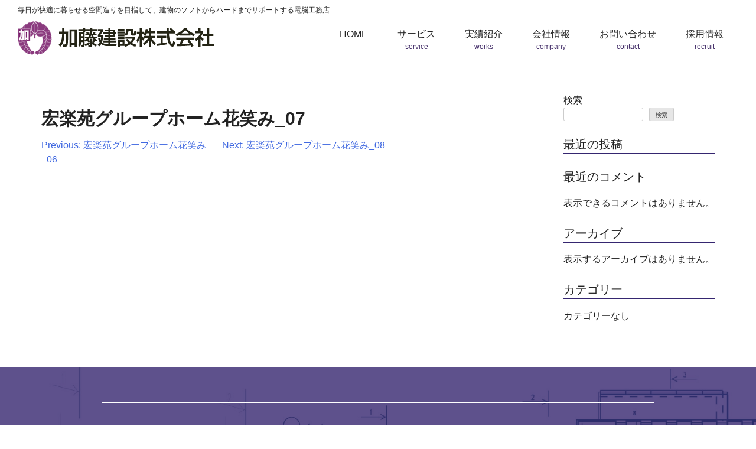

--- FILE ---
content_type: text/html; charset=UTF-8
request_url: https://www.katohkk.jp/pt_case/%E5%AE%8F%E6%A5%BD%E8%8B%91%E3%82%B0%E3%83%AB%E3%83%BC%E3%83%97%E3%83%9B%E3%83%BC%E3%83%A0%E8%8A%B1%E7%AC%91%E3%81%BF_07/
body_size: 40902
content:
<!doctype html>
<html lang="ja">
<head>
	<meta charset="UTF-8">
	<meta name="viewport" content="width=device-width, initial-scale=1">
	<link rel="profile" href="https://gmpg.org/xfn/11">


	<title>宏楽苑グループホーム花笑み_07 &#8211; 加藤建設株式会社</title>
<meta name='robots' content='max-image-preview:large' />
<link rel="alternate" type="application/rss+xml" title="加藤建設株式会社 &raquo; フィード" href="https://www.katohkk.jp/feed/" />
<link rel="alternate" type="application/rss+xml" title="加藤建設株式会社 &raquo; コメントフィード" href="https://www.katohkk.jp/comments/feed/" />
<link rel="alternate" title="oEmbed (JSON)" type="application/json+oembed" href="https://www.katohkk.jp/wp-json/oembed/1.0/embed?url=https%3A%2F%2Fwww.katohkk.jp%2Fpt_case%2F%25e5%25ae%258f%25e6%25a5%25bd%25e8%258b%2591%25e3%2582%25b0%25e3%2583%25ab%25e3%2583%25bc%25e3%2583%2597%25e3%2583%259b%25e3%2583%25bc%25e3%2583%25a0%25e8%258a%25b1%25e7%25ac%2591%25e3%2581%25bf_07%2F" />
<link rel="alternate" title="oEmbed (XML)" type="text/xml+oembed" href="https://www.katohkk.jp/wp-json/oembed/1.0/embed?url=https%3A%2F%2Fwww.katohkk.jp%2Fpt_case%2F%25e5%25ae%258f%25e6%25a5%25bd%25e8%258b%2591%25e3%2582%25b0%25e3%2583%25ab%25e3%2583%25bc%25e3%2583%2597%25e3%2583%259b%25e3%2583%25bc%25e3%2583%25a0%25e8%258a%25b1%25e7%25ac%2591%25e3%2581%25bf_07%2F&#038;format=xml" />
<style id='wp-img-auto-sizes-contain-inline-css'>
img:is([sizes=auto i],[sizes^="auto," i]){contain-intrinsic-size:3000px 1500px}
/*# sourceURL=wp-img-auto-sizes-contain-inline-css */
</style>
<style id='wp-emoji-styles-inline-css'>

	img.wp-smiley, img.emoji {
		display: inline !important;
		border: none !important;
		box-shadow: none !important;
		height: 1em !important;
		width: 1em !important;
		margin: 0 0.07em !important;
		vertical-align: -0.1em !important;
		background: none !important;
		padding: 0 !important;
	}
/*# sourceURL=wp-emoji-styles-inline-css */
</style>
<style id='wp-block-library-inline-css'>
:root{--wp-block-synced-color:#7a00df;--wp-block-synced-color--rgb:122,0,223;--wp-bound-block-color:var(--wp-block-synced-color);--wp-editor-canvas-background:#ddd;--wp-admin-theme-color:#007cba;--wp-admin-theme-color--rgb:0,124,186;--wp-admin-theme-color-darker-10:#006ba1;--wp-admin-theme-color-darker-10--rgb:0,107,160.5;--wp-admin-theme-color-darker-20:#005a87;--wp-admin-theme-color-darker-20--rgb:0,90,135;--wp-admin-border-width-focus:2px}@media (min-resolution:192dpi){:root{--wp-admin-border-width-focus:1.5px}}.wp-element-button{cursor:pointer}:root .has-very-light-gray-background-color{background-color:#eee}:root .has-very-dark-gray-background-color{background-color:#313131}:root .has-very-light-gray-color{color:#eee}:root .has-very-dark-gray-color{color:#313131}:root .has-vivid-green-cyan-to-vivid-cyan-blue-gradient-background{background:linear-gradient(135deg,#00d084,#0693e3)}:root .has-purple-crush-gradient-background{background:linear-gradient(135deg,#34e2e4,#4721fb 50%,#ab1dfe)}:root .has-hazy-dawn-gradient-background{background:linear-gradient(135deg,#faaca8,#dad0ec)}:root .has-subdued-olive-gradient-background{background:linear-gradient(135deg,#fafae1,#67a671)}:root .has-atomic-cream-gradient-background{background:linear-gradient(135deg,#fdd79a,#004a59)}:root .has-nightshade-gradient-background{background:linear-gradient(135deg,#330968,#31cdcf)}:root .has-midnight-gradient-background{background:linear-gradient(135deg,#020381,#2874fc)}:root{--wp--preset--font-size--normal:16px;--wp--preset--font-size--huge:42px}.has-regular-font-size{font-size:1em}.has-larger-font-size{font-size:2.625em}.has-normal-font-size{font-size:var(--wp--preset--font-size--normal)}.has-huge-font-size{font-size:var(--wp--preset--font-size--huge)}.has-text-align-center{text-align:center}.has-text-align-left{text-align:left}.has-text-align-right{text-align:right}.has-fit-text{white-space:nowrap!important}#end-resizable-editor-section{display:none}.aligncenter{clear:both}.items-justified-left{justify-content:flex-start}.items-justified-center{justify-content:center}.items-justified-right{justify-content:flex-end}.items-justified-space-between{justify-content:space-between}.screen-reader-text{border:0;clip-path:inset(50%);height:1px;margin:-1px;overflow:hidden;padding:0;position:absolute;width:1px;word-wrap:normal!important}.screen-reader-text:focus{background-color:#ddd;clip-path:none;color:#444;display:block;font-size:1em;height:auto;left:5px;line-height:normal;padding:15px 23px 14px;text-decoration:none;top:5px;width:auto;z-index:100000}html :where(.has-border-color){border-style:solid}html :where([style*=border-top-color]){border-top-style:solid}html :where([style*=border-right-color]){border-right-style:solid}html :where([style*=border-bottom-color]){border-bottom-style:solid}html :where([style*=border-left-color]){border-left-style:solid}html :where([style*=border-width]){border-style:solid}html :where([style*=border-top-width]){border-top-style:solid}html :where([style*=border-right-width]){border-right-style:solid}html :where([style*=border-bottom-width]){border-bottom-style:solid}html :where([style*=border-left-width]){border-left-style:solid}html :where(img[class*=wp-image-]){height:auto;max-width:100%}:where(figure){margin:0 0 1em}html :where(.is-position-sticky){--wp-admin--admin-bar--position-offset:var(--wp-admin--admin-bar--height,0px)}@media screen and (max-width:600px){html :where(.is-position-sticky){--wp-admin--admin-bar--position-offset:0px}}

/*# sourceURL=wp-block-library-inline-css */
</style><style id='wp-block-archives-inline-css'>
.wp-block-archives{box-sizing:border-box}.wp-block-archives-dropdown label{display:block}
/*# sourceURL=https://www.katohkk.jp/cms/wp-includes/blocks/archives/style.min.css */
</style>
<style id='wp-block-categories-inline-css'>
.wp-block-categories{box-sizing:border-box}.wp-block-categories.alignleft{margin-right:2em}.wp-block-categories.alignright{margin-left:2em}.wp-block-categories.wp-block-categories-dropdown.aligncenter{text-align:center}.wp-block-categories .wp-block-categories__label{display:block;width:100%}
/*# sourceURL=https://www.katohkk.jp/cms/wp-includes/blocks/categories/style.min.css */
</style>
<style id='wp-block-heading-inline-css'>
h1:where(.wp-block-heading).has-background,h2:where(.wp-block-heading).has-background,h3:where(.wp-block-heading).has-background,h4:where(.wp-block-heading).has-background,h5:where(.wp-block-heading).has-background,h6:where(.wp-block-heading).has-background{padding:1.25em 2.375em}h1.has-text-align-left[style*=writing-mode]:where([style*=vertical-lr]),h1.has-text-align-right[style*=writing-mode]:where([style*=vertical-rl]),h2.has-text-align-left[style*=writing-mode]:where([style*=vertical-lr]),h2.has-text-align-right[style*=writing-mode]:where([style*=vertical-rl]),h3.has-text-align-left[style*=writing-mode]:where([style*=vertical-lr]),h3.has-text-align-right[style*=writing-mode]:where([style*=vertical-rl]),h4.has-text-align-left[style*=writing-mode]:where([style*=vertical-lr]),h4.has-text-align-right[style*=writing-mode]:where([style*=vertical-rl]),h5.has-text-align-left[style*=writing-mode]:where([style*=vertical-lr]),h5.has-text-align-right[style*=writing-mode]:where([style*=vertical-rl]),h6.has-text-align-left[style*=writing-mode]:where([style*=vertical-lr]),h6.has-text-align-right[style*=writing-mode]:where([style*=vertical-rl]){rotate:180deg}
/*# sourceURL=https://www.katohkk.jp/cms/wp-includes/blocks/heading/style.min.css */
</style>
<style id='wp-block-latest-comments-inline-css'>
ol.wp-block-latest-comments{box-sizing:border-box;margin-left:0}:where(.wp-block-latest-comments:not([style*=line-height] .wp-block-latest-comments__comment)){line-height:1.1}:where(.wp-block-latest-comments:not([style*=line-height] .wp-block-latest-comments__comment-excerpt p)){line-height:1.8}.has-dates :where(.wp-block-latest-comments:not([style*=line-height])),.has-excerpts :where(.wp-block-latest-comments:not([style*=line-height])){line-height:1.5}.wp-block-latest-comments .wp-block-latest-comments{padding-left:0}.wp-block-latest-comments__comment{list-style:none;margin-bottom:1em}.has-avatars .wp-block-latest-comments__comment{list-style:none;min-height:2.25em}.has-avatars .wp-block-latest-comments__comment .wp-block-latest-comments__comment-excerpt,.has-avatars .wp-block-latest-comments__comment .wp-block-latest-comments__comment-meta{margin-left:3.25em}.wp-block-latest-comments__comment-excerpt p{font-size:.875em;margin:.36em 0 1.4em}.wp-block-latest-comments__comment-date{display:block;font-size:.75em}.wp-block-latest-comments .avatar,.wp-block-latest-comments__comment-avatar{border-radius:1.5em;display:block;float:left;height:2.5em;margin-right:.75em;width:2.5em}.wp-block-latest-comments[class*=-font-size] a,.wp-block-latest-comments[style*=font-size] a{font-size:inherit}
/*# sourceURL=https://www.katohkk.jp/cms/wp-includes/blocks/latest-comments/style.min.css */
</style>
<style id='wp-block-latest-posts-inline-css'>
.wp-block-latest-posts{box-sizing:border-box}.wp-block-latest-posts.alignleft{margin-right:2em}.wp-block-latest-posts.alignright{margin-left:2em}.wp-block-latest-posts.wp-block-latest-posts__list{list-style:none}.wp-block-latest-posts.wp-block-latest-posts__list li{clear:both;overflow-wrap:break-word}.wp-block-latest-posts.is-grid{display:flex;flex-wrap:wrap}.wp-block-latest-posts.is-grid li{margin:0 1.25em 1.25em 0;width:100%}@media (min-width:600px){.wp-block-latest-posts.columns-2 li{width:calc(50% - .625em)}.wp-block-latest-posts.columns-2 li:nth-child(2n){margin-right:0}.wp-block-latest-posts.columns-3 li{width:calc(33.33333% - .83333em)}.wp-block-latest-posts.columns-3 li:nth-child(3n){margin-right:0}.wp-block-latest-posts.columns-4 li{width:calc(25% - .9375em)}.wp-block-latest-posts.columns-4 li:nth-child(4n){margin-right:0}.wp-block-latest-posts.columns-5 li{width:calc(20% - 1em)}.wp-block-latest-posts.columns-5 li:nth-child(5n){margin-right:0}.wp-block-latest-posts.columns-6 li{width:calc(16.66667% - 1.04167em)}.wp-block-latest-posts.columns-6 li:nth-child(6n){margin-right:0}}:root :where(.wp-block-latest-posts.is-grid){padding:0}:root :where(.wp-block-latest-posts.wp-block-latest-posts__list){padding-left:0}.wp-block-latest-posts__post-author,.wp-block-latest-posts__post-date{display:block;font-size:.8125em}.wp-block-latest-posts__post-excerpt,.wp-block-latest-posts__post-full-content{margin-bottom:1em;margin-top:.5em}.wp-block-latest-posts__featured-image a{display:inline-block}.wp-block-latest-posts__featured-image img{height:auto;max-width:100%;width:auto}.wp-block-latest-posts__featured-image.alignleft{float:left;margin-right:1em}.wp-block-latest-posts__featured-image.alignright{float:right;margin-left:1em}.wp-block-latest-posts__featured-image.aligncenter{margin-bottom:1em;text-align:center}
/*# sourceURL=https://www.katohkk.jp/cms/wp-includes/blocks/latest-posts/style.min.css */
</style>
<style id='wp-block-search-inline-css'>
.wp-block-search__button{margin-left:10px;word-break:normal}.wp-block-search__button.has-icon{line-height:0}.wp-block-search__button svg{height:1.25em;min-height:24px;min-width:24px;width:1.25em;fill:currentColor;vertical-align:text-bottom}:where(.wp-block-search__button){border:1px solid #ccc;padding:6px 10px}.wp-block-search__inside-wrapper{display:flex;flex:auto;flex-wrap:nowrap;max-width:100%}.wp-block-search__label{width:100%}.wp-block-search.wp-block-search__button-only .wp-block-search__button{box-sizing:border-box;display:flex;flex-shrink:0;justify-content:center;margin-left:0;max-width:100%}.wp-block-search.wp-block-search__button-only .wp-block-search__inside-wrapper{min-width:0!important;transition-property:width}.wp-block-search.wp-block-search__button-only .wp-block-search__input{flex-basis:100%;transition-duration:.3s}.wp-block-search.wp-block-search__button-only.wp-block-search__searchfield-hidden,.wp-block-search.wp-block-search__button-only.wp-block-search__searchfield-hidden .wp-block-search__inside-wrapper{overflow:hidden}.wp-block-search.wp-block-search__button-only.wp-block-search__searchfield-hidden .wp-block-search__input{border-left-width:0!important;border-right-width:0!important;flex-basis:0;flex-grow:0;margin:0;min-width:0!important;padding-left:0!important;padding-right:0!important;width:0!important}:where(.wp-block-search__input){appearance:none;border:1px solid #949494;flex-grow:1;font-family:inherit;font-size:inherit;font-style:inherit;font-weight:inherit;letter-spacing:inherit;line-height:inherit;margin-left:0;margin-right:0;min-width:3rem;padding:8px;text-decoration:unset!important;text-transform:inherit}:where(.wp-block-search__button-inside .wp-block-search__inside-wrapper){background-color:#fff;border:1px solid #949494;box-sizing:border-box;padding:4px}:where(.wp-block-search__button-inside .wp-block-search__inside-wrapper) .wp-block-search__input{border:none;border-radius:0;padding:0 4px}:where(.wp-block-search__button-inside .wp-block-search__inside-wrapper) .wp-block-search__input:focus{outline:none}:where(.wp-block-search__button-inside .wp-block-search__inside-wrapper) :where(.wp-block-search__button){padding:4px 8px}.wp-block-search.aligncenter .wp-block-search__inside-wrapper{margin:auto}.wp-block[data-align=right] .wp-block-search.wp-block-search__button-only .wp-block-search__inside-wrapper{float:right}
/*# sourceURL=https://www.katohkk.jp/cms/wp-includes/blocks/search/style.min.css */
</style>
<style id='wp-block-group-inline-css'>
.wp-block-group{box-sizing:border-box}:where(.wp-block-group.wp-block-group-is-layout-constrained){position:relative}
/*# sourceURL=https://www.katohkk.jp/cms/wp-includes/blocks/group/style.min.css */
</style>
<style id='global-styles-inline-css'>
:root{--wp--preset--aspect-ratio--square: 1;--wp--preset--aspect-ratio--4-3: 4/3;--wp--preset--aspect-ratio--3-4: 3/4;--wp--preset--aspect-ratio--3-2: 3/2;--wp--preset--aspect-ratio--2-3: 2/3;--wp--preset--aspect-ratio--16-9: 16/9;--wp--preset--aspect-ratio--9-16: 9/16;--wp--preset--color--black: #000000;--wp--preset--color--cyan-bluish-gray: #abb8c3;--wp--preset--color--white: #ffffff;--wp--preset--color--pale-pink: #f78da7;--wp--preset--color--vivid-red: #cf2e2e;--wp--preset--color--luminous-vivid-orange: #ff6900;--wp--preset--color--luminous-vivid-amber: #fcb900;--wp--preset--color--light-green-cyan: #7bdcb5;--wp--preset--color--vivid-green-cyan: #00d084;--wp--preset--color--pale-cyan-blue: #8ed1fc;--wp--preset--color--vivid-cyan-blue: #0693e3;--wp--preset--color--vivid-purple: #9b51e0;--wp--preset--gradient--vivid-cyan-blue-to-vivid-purple: linear-gradient(135deg,rgb(6,147,227) 0%,rgb(155,81,224) 100%);--wp--preset--gradient--light-green-cyan-to-vivid-green-cyan: linear-gradient(135deg,rgb(122,220,180) 0%,rgb(0,208,130) 100%);--wp--preset--gradient--luminous-vivid-amber-to-luminous-vivid-orange: linear-gradient(135deg,rgb(252,185,0) 0%,rgb(255,105,0) 100%);--wp--preset--gradient--luminous-vivid-orange-to-vivid-red: linear-gradient(135deg,rgb(255,105,0) 0%,rgb(207,46,46) 100%);--wp--preset--gradient--very-light-gray-to-cyan-bluish-gray: linear-gradient(135deg,rgb(238,238,238) 0%,rgb(169,184,195) 100%);--wp--preset--gradient--cool-to-warm-spectrum: linear-gradient(135deg,rgb(74,234,220) 0%,rgb(151,120,209) 20%,rgb(207,42,186) 40%,rgb(238,44,130) 60%,rgb(251,105,98) 80%,rgb(254,248,76) 100%);--wp--preset--gradient--blush-light-purple: linear-gradient(135deg,rgb(255,206,236) 0%,rgb(152,150,240) 100%);--wp--preset--gradient--blush-bordeaux: linear-gradient(135deg,rgb(254,205,165) 0%,rgb(254,45,45) 50%,rgb(107,0,62) 100%);--wp--preset--gradient--luminous-dusk: linear-gradient(135deg,rgb(255,203,112) 0%,rgb(199,81,192) 50%,rgb(65,88,208) 100%);--wp--preset--gradient--pale-ocean: linear-gradient(135deg,rgb(255,245,203) 0%,rgb(182,227,212) 50%,rgb(51,167,181) 100%);--wp--preset--gradient--electric-grass: linear-gradient(135deg,rgb(202,248,128) 0%,rgb(113,206,126) 100%);--wp--preset--gradient--midnight: linear-gradient(135deg,rgb(2,3,129) 0%,rgb(40,116,252) 100%);--wp--preset--font-size--small: 13px;--wp--preset--font-size--medium: 20px;--wp--preset--font-size--large: 36px;--wp--preset--font-size--x-large: 42px;--wp--preset--spacing--20: 0.44rem;--wp--preset--spacing--30: 0.67rem;--wp--preset--spacing--40: 1rem;--wp--preset--spacing--50: 1.5rem;--wp--preset--spacing--60: 2.25rem;--wp--preset--spacing--70: 3.38rem;--wp--preset--spacing--80: 5.06rem;--wp--preset--shadow--natural: 6px 6px 9px rgba(0, 0, 0, 0.2);--wp--preset--shadow--deep: 12px 12px 50px rgba(0, 0, 0, 0.4);--wp--preset--shadow--sharp: 6px 6px 0px rgba(0, 0, 0, 0.2);--wp--preset--shadow--outlined: 6px 6px 0px -3px rgb(255, 255, 255), 6px 6px rgb(0, 0, 0);--wp--preset--shadow--crisp: 6px 6px 0px rgb(0, 0, 0);}:where(.is-layout-flex){gap: 0.5em;}:where(.is-layout-grid){gap: 0.5em;}body .is-layout-flex{display: flex;}.is-layout-flex{flex-wrap: wrap;align-items: center;}.is-layout-flex > :is(*, div){margin: 0;}body .is-layout-grid{display: grid;}.is-layout-grid > :is(*, div){margin: 0;}:where(.wp-block-columns.is-layout-flex){gap: 2em;}:where(.wp-block-columns.is-layout-grid){gap: 2em;}:where(.wp-block-post-template.is-layout-flex){gap: 1.25em;}:where(.wp-block-post-template.is-layout-grid){gap: 1.25em;}.has-black-color{color: var(--wp--preset--color--black) !important;}.has-cyan-bluish-gray-color{color: var(--wp--preset--color--cyan-bluish-gray) !important;}.has-white-color{color: var(--wp--preset--color--white) !important;}.has-pale-pink-color{color: var(--wp--preset--color--pale-pink) !important;}.has-vivid-red-color{color: var(--wp--preset--color--vivid-red) !important;}.has-luminous-vivid-orange-color{color: var(--wp--preset--color--luminous-vivid-orange) !important;}.has-luminous-vivid-amber-color{color: var(--wp--preset--color--luminous-vivid-amber) !important;}.has-light-green-cyan-color{color: var(--wp--preset--color--light-green-cyan) !important;}.has-vivid-green-cyan-color{color: var(--wp--preset--color--vivid-green-cyan) !important;}.has-pale-cyan-blue-color{color: var(--wp--preset--color--pale-cyan-blue) !important;}.has-vivid-cyan-blue-color{color: var(--wp--preset--color--vivid-cyan-blue) !important;}.has-vivid-purple-color{color: var(--wp--preset--color--vivid-purple) !important;}.has-black-background-color{background-color: var(--wp--preset--color--black) !important;}.has-cyan-bluish-gray-background-color{background-color: var(--wp--preset--color--cyan-bluish-gray) !important;}.has-white-background-color{background-color: var(--wp--preset--color--white) !important;}.has-pale-pink-background-color{background-color: var(--wp--preset--color--pale-pink) !important;}.has-vivid-red-background-color{background-color: var(--wp--preset--color--vivid-red) !important;}.has-luminous-vivid-orange-background-color{background-color: var(--wp--preset--color--luminous-vivid-orange) !important;}.has-luminous-vivid-amber-background-color{background-color: var(--wp--preset--color--luminous-vivid-amber) !important;}.has-light-green-cyan-background-color{background-color: var(--wp--preset--color--light-green-cyan) !important;}.has-vivid-green-cyan-background-color{background-color: var(--wp--preset--color--vivid-green-cyan) !important;}.has-pale-cyan-blue-background-color{background-color: var(--wp--preset--color--pale-cyan-blue) !important;}.has-vivid-cyan-blue-background-color{background-color: var(--wp--preset--color--vivid-cyan-blue) !important;}.has-vivid-purple-background-color{background-color: var(--wp--preset--color--vivid-purple) !important;}.has-black-border-color{border-color: var(--wp--preset--color--black) !important;}.has-cyan-bluish-gray-border-color{border-color: var(--wp--preset--color--cyan-bluish-gray) !important;}.has-white-border-color{border-color: var(--wp--preset--color--white) !important;}.has-pale-pink-border-color{border-color: var(--wp--preset--color--pale-pink) !important;}.has-vivid-red-border-color{border-color: var(--wp--preset--color--vivid-red) !important;}.has-luminous-vivid-orange-border-color{border-color: var(--wp--preset--color--luminous-vivid-orange) !important;}.has-luminous-vivid-amber-border-color{border-color: var(--wp--preset--color--luminous-vivid-amber) !important;}.has-light-green-cyan-border-color{border-color: var(--wp--preset--color--light-green-cyan) !important;}.has-vivid-green-cyan-border-color{border-color: var(--wp--preset--color--vivid-green-cyan) !important;}.has-pale-cyan-blue-border-color{border-color: var(--wp--preset--color--pale-cyan-blue) !important;}.has-vivid-cyan-blue-border-color{border-color: var(--wp--preset--color--vivid-cyan-blue) !important;}.has-vivid-purple-border-color{border-color: var(--wp--preset--color--vivid-purple) !important;}.has-vivid-cyan-blue-to-vivid-purple-gradient-background{background: var(--wp--preset--gradient--vivid-cyan-blue-to-vivid-purple) !important;}.has-light-green-cyan-to-vivid-green-cyan-gradient-background{background: var(--wp--preset--gradient--light-green-cyan-to-vivid-green-cyan) !important;}.has-luminous-vivid-amber-to-luminous-vivid-orange-gradient-background{background: var(--wp--preset--gradient--luminous-vivid-amber-to-luminous-vivid-orange) !important;}.has-luminous-vivid-orange-to-vivid-red-gradient-background{background: var(--wp--preset--gradient--luminous-vivid-orange-to-vivid-red) !important;}.has-very-light-gray-to-cyan-bluish-gray-gradient-background{background: var(--wp--preset--gradient--very-light-gray-to-cyan-bluish-gray) !important;}.has-cool-to-warm-spectrum-gradient-background{background: var(--wp--preset--gradient--cool-to-warm-spectrum) !important;}.has-blush-light-purple-gradient-background{background: var(--wp--preset--gradient--blush-light-purple) !important;}.has-blush-bordeaux-gradient-background{background: var(--wp--preset--gradient--blush-bordeaux) !important;}.has-luminous-dusk-gradient-background{background: var(--wp--preset--gradient--luminous-dusk) !important;}.has-pale-ocean-gradient-background{background: var(--wp--preset--gradient--pale-ocean) !important;}.has-electric-grass-gradient-background{background: var(--wp--preset--gradient--electric-grass) !important;}.has-midnight-gradient-background{background: var(--wp--preset--gradient--midnight) !important;}.has-small-font-size{font-size: var(--wp--preset--font-size--small) !important;}.has-medium-font-size{font-size: var(--wp--preset--font-size--medium) !important;}.has-large-font-size{font-size: var(--wp--preset--font-size--large) !important;}.has-x-large-font-size{font-size: var(--wp--preset--font-size--x-large) !important;}
/*# sourceURL=global-styles-inline-css */
</style>

<style id='classic-theme-styles-inline-css'>
/*! This file is auto-generated */
.wp-block-button__link{color:#fff;background-color:#32373c;border-radius:9999px;box-shadow:none;text-decoration:none;padding:calc(.667em + 2px) calc(1.333em + 2px);font-size:1.125em}.wp-block-file__button{background:#32373c;color:#fff;text-decoration:none}
/*# sourceURL=/wp-includes/css/classic-themes.min.css */
</style>
<link rel='stylesheet' id='contact-form-7-css' href='https://www.katohkk.jp/cms/wp-content/plugins/contact-form-7/includes/css/styles.css?ver=5.6.3' media='all' />
<link rel='stylesheet' id='wp-pagenavi-css' href='https://www.katohkk.jp/cms/wp-content/plugins/wp-pagenavi/pagenavi-css.css?ver=2.70' media='all' />
<link rel='stylesheet' id='parent-style-css' href='https://www.katohkk.jp/cms/wp-content/themes/katohkk/style.css?ver=6.9' media='all' />
<link rel='stylesheet' id='child-style-css' href='https://www.katohkk.jp/cms/wp-content/themes/katohkk-child/style.css?ver=6.9' media='all' />
<link rel='stylesheet' id='katohkk-style-css' href='https://www.katohkk.jp/cms/wp-content/themes/katohkk-child/style.css?ver=1.0.0' media='all' />
<link rel="https://api.w.org/" href="https://www.katohkk.jp/wp-json/" /><link rel="alternate" title="JSON" type="application/json" href="https://www.katohkk.jp/wp-json/wp/v2/pt_case/1307" /><link rel="EditURI" type="application/rsd+xml" title="RSD" href="https://www.katohkk.jp/cms/xmlrpc.php?rsd" />
<meta name="generator" content="WordPress 6.9" />
<link rel="canonical" href="https://www.katohkk.jp/pt_case/%e5%ae%8f%e6%a5%bd%e8%8b%91%e3%82%b0%e3%83%ab%e3%83%bc%e3%83%97%e3%83%9b%e3%83%bc%e3%83%a0%e8%8a%b1%e7%ac%91%e3%81%bf_07/" />
<link rel='shortlink' href='https://www.katohkk.jp/?p=1307' />
	<link rel="stylesheet" href="https://www.katohkk.jp/cms/wp-content/themes/katohkk-child/js/jquery.bxslider.css">
	<link rel="stylesheet" href="https://www.katohkk.jp/cms/wp-content/themes/katohkk-child/custom.css">
	<link rel="stylesheet" href="https://www.katohkk.jp/cms/wp-content/themes/katohkk-child/sp.css">
	<link href="https://use.fontawesome.com/releases/v5.6.1/css/all.css" rel="stylesheet">
	<script src="https://code.jquery.com/jquery-3.6.0.min.js"></script>
	<script src="https://www.katohkk.jp/cms/wp-content/themes/katohkk-child/js/jquery.bxslider.min.js"></script>
	<script type="text/javascript" src="https://www.katohkk.jp/cms/wp-content/themes/katohkk-child/js/script.js"></script>
</head>

<body data-rsssl=1 class="wp-singular pt_case-template-default single single-pt_case postid-1307 wp-theme-katohkk wp-child-theme-katohkk-child" id="%e5%ae%8f%e6%a5%bd%e8%8b%91%e3%82%b0%e3%83%ab%e3%83%bc%e3%83%97%e3%83%9b%e3%83%bc%e3%83%a0%e8%8a%b1%e7%ac%91%e3%81%bf_07-wrap">
	<div class="sp_head sp">
		<div class="sp-menu">
			<div class="bg-wh">
				<div class="sp_logo"><span><img src="https://www.katohkk.jp/cms/wp-content/themes/katohkk-child/img/logo.png" alt="加藤建設株式会社"></span></div>
				<div id="nav-open" class="openbtn">
					<span></span>
				</div>
			</div>
			<!--中身-->
			<div id="nav-content">
				<div class="hamburger-top"></div>
				<ul class="menuCategory">
					<li class="category-title"><a href="https://www.katohkk.jp/">HOME</a></li>
					<li class="category-title"><a href="https://www.katohkk.jp/greeting">ご挨拶</a></li>
					<li class="category-title"><a href="https://www.katohkk.jp/service">サービス</a></li>
					<li class="category-title"><a href="https://www.katohkk.jp/works">実績紹介</a></li>
					<li class="category-title has-submenu"><span id="companyInfo">会社情報</span>
						<ul>
							<li><a href="https://www.katohkk.jp/greeting">ご挨拶</a></li>
							<li><a href="https://www.katohkk.jp/company">会社概要</a></li>
							<li><a href="https://www.katohkk.jp/engineer">技術者名簿</a></li>
							<li><a href="https://www.katohkk.jp/qualified">有資格者一覧</a></li>
							<li><a href="https://www.katohkk.jp/history">会社沿革</a></li>
						</ul>
					</li>
					<li class="category-title has-submenu"><a href="https://www.katohkk.jp/contact">お問い合わせ</a>
						<ul>
							<li><a href="https://www.katohkk.jp/privacy">プライバシーポリシー</a></li>
						</ul>
					</li>
					<li class="category-title has-submenu"><span id="recruitInfo">採用情報</span>
						<ul>
							<li><a href="https://www.katohkk.jp/recruit">採用情報</a></li>
							<li><a href="https://www.katohkk.jp/recruit02">福利厚生</a></li>
							<li><a href="https://www.katohkk.jp/recruit04">訓練生制度</a></li>
							<li><a href="https://www.katohkk.jp/recruit03">先輩からのメッセージ</a></li>
							<li><a href="https://www.katohkk.jp/guideline">募集要項</a></li>
						</ul>
					</li>
				</ul>
			</div>

		</div>
	</div>
	<header id="header">
		<h1>毎日が快適に暮らせる空間造りを目指して、建物のソフトからハードまでサポートする電脳工務店</h1>

		<div class="header-contents">
			<div class="logo"><a href="https://www.katohkk.jp/"><img src="https://www.katohkk.jp/cms/wp-content/themes/katohkk-child/img/logo.png" alt="加藤建設"></a></div>
			<div class="gnavi">
				<ul class="flex flex-end">
					<li><a href="https://www.katohkk.jp/">HOME</a></li>
					<li><a href="https://www.katohkk.jp/service">サービス<span>service</span></a></li>

					<li><a href="https://www.katohkk.jp/works">実績紹介<span>works</span></a></li>
					<li class="has-child"><a href="https://www.katohkk.jp/company">会社情報<span>company</span></a>
						<ul>
							<li><a href="https://www.katohkk.jp/greeting">ご挨拶</a></li>
							<li><a href="https://www.katohkk.jp/company">会社概要</a></li>
							<li><a href="https://www.katohkk.jp/engineer">技術者名簿</a></li>
							<li><a href="https://www.katohkk.jp/qualified">有資格者一覧</a></li>
							<li><a href="https://www.katohkk.jp/history">会社沿革</a></li>
						</ul>
					</li>
					<li class="has-child"><a href="https://www.katohkk.jp/contact">お問い合わせ<span>contact</span></a>
						<ul>
							<li><a href="https://www.katohkk.jp/privacy">プライバシーポリシー</a></li>
						</ul>
					</li>
					<li class="has-child"><a href="https://www.katohkk.jp/recruit">採用情報<span>recruit</span></a>
					<ul>

						<li><a href="https://www.katohkk.jp/recruit02">福利厚生</a></li>
						<li><a href="https://www.katohkk.jp/recruit04">訓練生制度</a></li>
						<li><a href="https://www.katohkk.jp/recruit03">先輩からの<br />メッセージ</a></li>
						<li><a href="https://www.katohkk.jp/guideline">募集要項</a></li>
					</ul>
				</li>

				</ul>

			</div>
		</div>

	</header>
<div class="post-containr">
	<main id="primary" class="site-main">

		
<article id="post-1307" class="post-1307 pt_case type-pt_case status-publish hentry tax_case-case01">
	<header class="entry-header">
		<h1 class="entry-title">宏楽苑グループホーム花笑み_07</h1>	</header><!-- .entry-header -->

	
	<div class="entry-content">
			</div><!-- .entry-content -->

	<footer class="entry-footer">
			</footer><!-- .entry-footer -->
</article><!-- #post-1307 -->

	<nav class="navigation post-navigation" aria-label="投稿">
		<h2 class="screen-reader-text">投稿ナビゲーション</h2>
		<div class="nav-links"><div class="nav-previous"><a href="https://www.katohkk.jp/pt_case/%e5%ae%8f%e6%a5%bd%e8%8b%91%e3%82%b0%e3%83%ab%e3%83%bc%e3%83%97%e3%83%9b%e3%83%bc%e3%83%a0%e8%8a%b1%e7%ac%91%e3%81%bf_06/" rel="prev"><span class="nav-subtitle">Previous:</span> <span class="nav-title">宏楽苑グループホーム花笑み_06</span></a></div><div class="nav-next"><a href="https://www.katohkk.jp/pt_case/%e5%ae%8f%e6%a5%bd%e8%8b%91%e3%82%b0%e3%83%ab%e3%83%bc%e3%83%97%e3%83%9b%e3%83%bc%e3%83%a0%e8%8a%b1%e7%ac%91%e3%81%bf_08/" rel="next"><span class="nav-subtitle">Next:</span> <span class="nav-title">宏楽苑グループホーム花笑み_08</span></a></div></div>
	</nav>
	</main><!-- #main -->


<aside id="secondary" class="widget-area">
	<section id="block-2" class="widget widget_block widget_search"><form role="search" method="get" action="https://www.katohkk.jp/" class="wp-block-search__button-outside wp-block-search__text-button wp-block-search"    ><label class="wp-block-search__label" for="wp-block-search__input-1" >検索</label><div class="wp-block-search__inside-wrapper" ><input class="wp-block-search__input" id="wp-block-search__input-1" placeholder="" value="" type="search" name="s" required /><button aria-label="検索" class="wp-block-search__button wp-element-button" type="submit" >検索</button></div></form></section><section id="block-3" class="widget widget_block"><div class="wp-block-group"><div class="wp-block-group__inner-container is-layout-flow wp-block-group-is-layout-flow"><h2 class="wp-block-heading">最近の投稿</h2><ul class="wp-block-latest-posts__list wp-block-latest-posts"></ul></div></div></section><section id="block-4" class="widget widget_block"><div class="wp-block-group"><div class="wp-block-group__inner-container is-layout-flow wp-block-group-is-layout-flow"><h2 class="wp-block-heading">最近のコメント</h2><div class="no-comments wp-block-latest-comments">表示できるコメントはありません。</div></div></div></section><section id="block-5" class="widget widget_block"><div class="wp-block-group"><div class="wp-block-group__inner-container is-layout-flow wp-block-group-is-layout-flow"><h2 class="wp-block-heading">アーカイブ</h2><div class="wp-block-archives-list wp-block-archives">表示するアーカイブはありません。</div></div></div></section><section id="block-6" class="widget widget_block"><div class="wp-block-group"><div class="wp-block-group__inner-container is-layout-flow wp-block-group-is-layout-flow"><h2 class="wp-block-heading">カテゴリー</h2><ul class="wp-block-categories-list wp-block-categories"><li class="cat-item-none">カテゴリーなし</li></ul></div></div></section></aside><!-- #secondary -->
<div style="clear: both;"></div>
</div><!--//-->
<section>
	<div id="cta" class="bg second sec">
		<div class="inner">
			<div class="contact-wrap">
				<h3>お問い合わせ</h3>
				<p>お気軽にお問い合わせください。</p>
				<div class="flex">
					<div class="tel-box ">
						<p><img src="https://www.katohkk.jp/cms/wp-content/themes/katohkk-child/img/cta-tel.png" alt="011-676-1288"></p>
						<p><img src="https://www.katohkk.jp/cms/wp-content/themes/katohkk-child/img/cta-fax.png" alt="011-676-1289"></p>
					</div>
					<div class="inq-box">
						<h4>メールでのお問い合わせ</h4>
						<div class="ctabtn"><a href="https://www.katohkk.jp/contact">フォームでの問い合わせ</a></div>
					</div>
				</div>

			</div>
		</div>
	</div>
</section>
	<div class="hidden-xs"><p id="page-top"><a href="#">↑</a></p></div>

<footer id="footer" class="sec">
	<div class="inner pt50 clearfix">
		<div class="f_logo"><img src="https://www.katohkk.jp/cms/wp-content/themes/katohkk-child/img/foot_logo.png" alt="加藤建設株式会社">
			<p class="add">〒006-0006<br />
				札幌市手稲区西宮の沢6条1丁目12-12<br />
				TEL：011-676-1288<br />
				FAX：011-676-1289</p>
			<div class="flex foot_banner">
				<figure><img src="https://www.katohkk.jp/cms/wp-content/themes/katohkk-child/img/foot_banner1.png" alt="札幌高等技術専門学校" class="u-max-full-width"></figure>
				<figure><img src="https://www.katohkk.jp/cms/wp-content/themes/katohkk-child/img/foot_banner2.png" alt="株式会社横建" class="u-max-full-width"></figure>
			</div>
		</div>

		<div class="flex flex-end foot_navi">
			<ul>
				<li><a href="https://www.katohkk.jp/"><i class="fas fa-angle-right"></i>ホーム</a></li>
				<li><a href="https://www.katohkk.jp/service"><i class="fas fa-angle-right"></i>サービス</a></li>
				<li><a href="https://www.katohkk.jp/contact"><i class="fas fa-angle-right"></i>お問い合せ</a></li>
				<li><a href="https://www.katohkk.jp/privacy"><i class="fas fa-angle-right"></i>プライバシーポリシー</a></li>
			</ul>

			<ul>
				<li><a href="https://www.katohkk.jp/company"><i class="fas fa-angle-right"></i>会社情報</a>
					<ul>
						<li><a href="https://www.katohkk.jp/greeting">ご挨拶</a></li>
						<li><a href="https://www.katohkk.jp/company">会社概要</a></li>
						<li><a href="https://www.katohkk.jp/engineer">技術者名簿</a></li>
						<li><a href="https://www.katohkk.jp/qualified">有資格者一覧</a></li>
						<li><a href="https://www.katohkk.jp/history">会社沿革</a></li>
					</ul>
				</li>
			</ul>

			<ul>
				<li><a href="https://www.katohkk.jp/works"><i class="fas fa-angle-right"></i>実績紹介</a>
					<ul>
						<li><a href="https://www.katohkk.jp/tax_case/case01">医療・福祉施設</a></li>
						<li><a href="https://www.katohkk.jp/tax_case/case02">一般住宅・共同住宅</a></li>
						<li><a href="https://www.katohkk.jp/tax_case/case03">事務所・商業施設</a></li>
					</ul>
				</li>

			</ul>
			<ul>
				<li><a href="https://www.katohkk.jp/recruit"><i class="fas fa-angle-right"></i>採用情報</a>
					<ul>

						<li><a href="https://www.katohkk.jp/recruit/recruit02/">福利厚生</a></li>
						<li><a href="https://www.katohkk.jp/recruit/recruit04/">訓練生制度</a></li>
						<li><a href="https://www.katohkk.jp/recruit/recruit03/">先輩からのメッセージ</a></li>
						<li><a href="https://www.katohkk.jp/recruit/guideline">募集要項</a></li>
											</ul>
				</li>
			</ul>


		</div>

	</div>
	<div class="copyright">
		<div class="inner">
			<p>Copyright © 2022 Katoh Construction. All Rights Reserved.</p>
		</div>
	</div>
</footer>

<script type="speculationrules">
{"prefetch":[{"source":"document","where":{"and":[{"href_matches":"/*"},{"not":{"href_matches":["/cms/wp-*.php","/cms/wp-admin/*","/cms/wp-content/uploads/*","/cms/wp-content/*","/cms/wp-content/plugins/*","/cms/wp-content/themes/katohkk-child/*","/cms/wp-content/themes/katohkk/*","/*\\?(.+)"]}},{"not":{"selector_matches":"a[rel~=\"nofollow\"]"}},{"not":{"selector_matches":".no-prefetch, .no-prefetch a"}}]},"eagerness":"conservative"}]}
</script>
<script src="https://www.katohkk.jp/cms/wp-content/plugins/contact-form-7/includes/swv/js/index.js?ver=5.6.3" id="swv-js"></script>
<script id="contact-form-7-js-extra">
var wpcf7 = {"api":{"root":"https://www.katohkk.jp/wp-json/","namespace":"contact-form-7/v1"}};
//# sourceURL=contact-form-7-js-extra
</script>
<script src="https://www.katohkk.jp/cms/wp-content/plugins/contact-form-7/includes/js/index.js?ver=5.6.3" id="contact-form-7-js"></script>
<script src="https://www.katohkk.jp/cms/wp-content/themes/katohkk/js/navigation.js?ver=1.0.0" id="katohkk-navigation-js"></script>
<script id="wp-emoji-settings" type="application/json">
{"baseUrl":"https://s.w.org/images/core/emoji/17.0.2/72x72/","ext":".png","svgUrl":"https://s.w.org/images/core/emoji/17.0.2/svg/","svgExt":".svg","source":{"concatemoji":"https://www.katohkk.jp/cms/wp-includes/js/wp-emoji-release.min.js?ver=6.9"}}
</script>
<script type="module">
/*! This file is auto-generated */
const a=JSON.parse(document.getElementById("wp-emoji-settings").textContent),o=(window._wpemojiSettings=a,"wpEmojiSettingsSupports"),s=["flag","emoji"];function i(e){try{var t={supportTests:e,timestamp:(new Date).valueOf()};sessionStorage.setItem(o,JSON.stringify(t))}catch(e){}}function c(e,t,n){e.clearRect(0,0,e.canvas.width,e.canvas.height),e.fillText(t,0,0);t=new Uint32Array(e.getImageData(0,0,e.canvas.width,e.canvas.height).data);e.clearRect(0,0,e.canvas.width,e.canvas.height),e.fillText(n,0,0);const a=new Uint32Array(e.getImageData(0,0,e.canvas.width,e.canvas.height).data);return t.every((e,t)=>e===a[t])}function p(e,t){e.clearRect(0,0,e.canvas.width,e.canvas.height),e.fillText(t,0,0);var n=e.getImageData(16,16,1,1);for(let e=0;e<n.data.length;e++)if(0!==n.data[e])return!1;return!0}function u(e,t,n,a){switch(t){case"flag":return n(e,"\ud83c\udff3\ufe0f\u200d\u26a7\ufe0f","\ud83c\udff3\ufe0f\u200b\u26a7\ufe0f")?!1:!n(e,"\ud83c\udde8\ud83c\uddf6","\ud83c\udde8\u200b\ud83c\uddf6")&&!n(e,"\ud83c\udff4\udb40\udc67\udb40\udc62\udb40\udc65\udb40\udc6e\udb40\udc67\udb40\udc7f","\ud83c\udff4\u200b\udb40\udc67\u200b\udb40\udc62\u200b\udb40\udc65\u200b\udb40\udc6e\u200b\udb40\udc67\u200b\udb40\udc7f");case"emoji":return!a(e,"\ud83e\u1fac8")}return!1}function f(e,t,n,a){let r;const o=(r="undefined"!=typeof WorkerGlobalScope&&self instanceof WorkerGlobalScope?new OffscreenCanvas(300,150):document.createElement("canvas")).getContext("2d",{willReadFrequently:!0}),s=(o.textBaseline="top",o.font="600 32px Arial",{});return e.forEach(e=>{s[e]=t(o,e,n,a)}),s}function r(e){var t=document.createElement("script");t.src=e,t.defer=!0,document.head.appendChild(t)}a.supports={everything:!0,everythingExceptFlag:!0},new Promise(t=>{let n=function(){try{var e=JSON.parse(sessionStorage.getItem(o));if("object"==typeof e&&"number"==typeof e.timestamp&&(new Date).valueOf()<e.timestamp+604800&&"object"==typeof e.supportTests)return e.supportTests}catch(e){}return null}();if(!n){if("undefined"!=typeof Worker&&"undefined"!=typeof OffscreenCanvas&&"undefined"!=typeof URL&&URL.createObjectURL&&"undefined"!=typeof Blob)try{var e="postMessage("+f.toString()+"("+[JSON.stringify(s),u.toString(),c.toString(),p.toString()].join(",")+"));",a=new Blob([e],{type:"text/javascript"});const r=new Worker(URL.createObjectURL(a),{name:"wpTestEmojiSupports"});return void(r.onmessage=e=>{i(n=e.data),r.terminate(),t(n)})}catch(e){}i(n=f(s,u,c,p))}t(n)}).then(e=>{for(const n in e)a.supports[n]=e[n],a.supports.everything=a.supports.everything&&a.supports[n],"flag"!==n&&(a.supports.everythingExceptFlag=a.supports.everythingExceptFlag&&a.supports[n]);var t;a.supports.everythingExceptFlag=a.supports.everythingExceptFlag&&!a.supports.flag,a.supports.everything||((t=a.source||{}).concatemoji?r(t.concatemoji):t.wpemoji&&t.twemoji&&(r(t.twemoji),r(t.wpemoji)))});
//# sourceURL=https://www.katohkk.jp/cms/wp-includes/js/wp-emoji-loader.min.js
</script>

</body>
</html>


--- FILE ---
content_type: text/css
request_url: https://www.katohkk.jp/cms/wp-content/themes/katohkk-child/custom.css
body_size: 43096
content:
@charset "utf-8";
@import url('https://fonts.googleapis.com/css2?family=Yesteryear&display=swap');

/* CSS Document */
html {
  font-size: 62.5%;
  scroll-behavior: smooth;
}

body {
  padding: 0;
  margin: 0;
  font-size: 1.6em!important;
  font-family: "ヒラギノ角ゴ Pro W3", "Hiragino Kaku Gothic Pro", "メイリオ", Meiryo, "ＭＳ Ｐゴシック", "MS P Gothic", Osaka, sans-serif;
  color: #222;
}

* {
  box-sizing: border-box;
}

img {
  image-rendering: -webkit-optimize-contrast;
}

/*header*
-----------------------------------*/
header#header {
  width: 100%;
  background: rgba(255, 255, 255, 1);
}

header h1 {
  font-size: 1.2rem;
  font-weight: normal;
  padding-left: 30px;
  margin-bottom: 10px;
}

.header-contents {
  clear: both;
  padding-bottom: 20px;
}

.header-contents .logo {
  float: left;
  padding-left: 30px;
}

.header-contents ul {
  list-style: none;
  padding: 0;
  margin: 0;
}

.header-contents .gnavi {
  padding-top: 10px;
  padding-right: 30px;
}

.header-contents ul li {
  padding: 0 25px;
  position: relative;
}

.header-contents ul li:last-child {
  margin-right: 0;
}

.header-contents ul li a {
  text-align: center;
  position: relative;
}

.header-contents ul li a span {
  display: block;
  font-size: 1.2rem;
  color: #422C67;
}

.header-contents ul li a:hover {
  opacity: 1;
  color: #422C67;
  transition: 0.2s linear;
}

.header-contents ul li.has-child ul {
  /*絶対配置で位置を指定*/
  position: absolute;
  left: -10%;
  top: 62px;
  z-index: 20;
  /*形状を指定*/
  background: #362670;
  width: 120%;
  /*はじめは非表示*/
  visibility: hidden;
  opacity: 0;
  /*アニメーション設定*/
  /*transition: all .3s;*/
  transition: 0.3s linear;
}

.header-contents ul li.has-child:hover>ul,
.header-contents ul li.has-child ul li:hover>ul,
.header-contents ul li.has-child:active>ul,
.header-contents ul li.has-child ul li:active>ul {
  visibility: visible;
  opacity: 1;
}

.header-contents ul li.has-child ul li a {
  color: #fff;
  font-size: 1.4rem;
  display: block;
  padding: 10px 15px;
}

.header-contents ul li.has-child ul li a:hover {
  background: #6347C0;
  opacity: 1;
  transition: 0.3s linear;
}

.header-contents ul li.has-child li {
  padding: 0;
}

.header-contents ul li a {
  color: inherit;
  text-decoration: none;
}

.header-contents::after {
  clear: both;
  content: "";
}

/*_flex*/
.flex {
  display: flex;
}

.flex-start {
  justify-content: flex-start;
}

.flex-end {
  justify-content: flex-end;
}

.flex-center {
  justify-content: center;
}

.flex_column {
  flex-direction: column;
}

.flex_align-item-c {
  align-items: center;
}

.flex_wrap {
  flex-wrap: wrap;
}

.flex_rev {
  flex-direction: row-reverse;
}
.flex-betw{
  justify-content: space-between;
}

/*----header end-------------------*/
/*cta
-----------------------------------*/
#cta.bg {
  background: url(img/cta_bg.jpg) no-repeat center top;
  position: relative;
  background-size: cover;
}

#cta.bg::before {
  background: rgba(54, 38, 112, 0.8);
  z-index: 0;
  position: absolute;
  top: 0;
  left: 0;
  content: "";
  display: block;
  width: 100%;
  height: 100%;
}

#cta .inner {
  max-width: 1170px;
  padding: 30px 0;
  margin-left: auto;
  margin-right: auto;
  z-index: 1;
  position: relative;
  font-size: 1.8rem;
  color: #fff;
  text-align: center;
}

#cta .contact-wrap {
  border: 1px solid #fff;
  width: 80%;
  margin: 30px auto;
  padding: 30px;
}

#cta h3 {
  font-size: 3.5rem;
  margin: 0;
  font-family: "游明朝", YuMincho, "Hiragino Mincho ProN W3", "ヒラギノ明朝 ProN W3", "Hiragino Mincho ProN", "HG明朝E", "ＭＳ Ｐ明朝", "ＭＳ 明朝", serif;
  color: #fff;
  text-align: center;
  font-weight: normal;
}

#cta .tel-box {
  background: #fff;
  display: inline-block;
  margin: 0 auto;
  padding: 10px;
}

#cta .tel-box>p {
  margin: 10px;
}

#cta.second .tel-box {
  margin: 0;
}

#cta.second .inq-box h4 {
  color: #222;
  font-family: "游明朝", YuMincho, "Hiragino Mincho ProN W3", "ヒラギノ明朝 ProN W3", "Hiragino Mincho ProN", "HG明朝E", "ＭＳ Ｐ明朝", "ＭＳ 明朝", serif;
  font-size: 2.6rem;
  box-sizing: border-box;
  margin: 0 0 15px 0;
}

#cta.second .inq-box {
  background: #fff;
  width: 339px;
  box-sizing: border-box;
  padding: 10px;
}

#cta.second .inq-box .ctabtn {
  text-align: center;
}

#cta.second .inq-box .ctabtn a {
  color: #fff;
  background: #00A3D9;
  padding: 15px 20px;
}

#cta.second .contact-wrap .flex {
  justify-content: space-around;
}

/*footer
-----------------------------------*/
#footer {
  background: #362670;
  color: #fff;
}

#footer .inner {
  max-width: 1170px;
  margin-left: auto;
  margin-right: auto;
  font-size: 1.4rem;
}

.pt50 {
  padding-top: 50px;
}

#footer .inner .f_logo {
  display: inline-block;
  float: left;
}

#footer .foot_banner {
  margin-bottom: 1em;
}

#footer .foot_banner figure {
  padding: 0 1%;
}

#footer .add {
  padding-left: 70px;
}

#footer ul {
  list-style: none;
  padding: 0;
  margin: 0 40px 0 30px;
}

#footer ul li {
  margin-bottom: 8px;
}

#footer ul li i {
  padding-right: 0.5rem;
}

#footer ul li a {
  text-decoration: none;
  color: inherit;
}

#footer ul li a:hover {
  color: #fff;
}

#footer ul li ul {
  padding: 8px 0 0;
  margin: 0;
}

#footer ul li ul li {
  padding-left: 1.2rem;
}

#footer .copyright {
  background: #fff;
  padding: 15px 0;
  margin-top: 50px;
  clear: both;
}

#footer .copyright p {
  color: #222;
  font-size: 1.1rem;
  text-align: center;
}

/*---------------------*/
.clearfix::after {
  content: "";
  display: block;
  clear: both;
}

.align-c {
  text-align: center;
}

.fb {
  font-weight: bold;
}

.pt50 {
  padding-top: 50px;
}

figure {
  margin: 0;
}

.mincho {
  font-family: "游明朝", YuMincho, "Hiragino Mincho ProN W3", "ヒラギノ明朝 ProN W3", "Hiragino Mincho ProN", "HG明朝E", "ＭＳ Ｐ明朝", "ＭＳ 明朝", serif;
}

/*index
--------------------------------*/
@media screen and (min-width: 1200px) {
  .sec {
    max-width: 1920px;
    /*min-width: 1500px;*/
    min-width: 1200px;
    margin: 0 auto;
  }
}



.main_v {
  position: relative;
  overflow: hidden;
  width: 100%;
max-height: 694px;
  margin: 0 auto;
}
.main_v::after{
  background: url(img/screen.png) repeat left top;
  position: absolute;
  content: "";
  display: block;
  width: 100%;
 height: calc(100% - 6px);
  top: 0;
  z-index: 10;
  padding: 0;
  margin: 0 auto;
}

@media screen and (min-width: 1920px){
   .main_v::after {
     height:100%;}
}

.main_v img {
  width: 100%;
  height: auto;
  line-height: 0;
  font-size: 0;

}

.main_catch {
  position: absolute;
  top: 50%;
  left: 50%;
  transform: translate(-50%, -50%);
  -webkit-transform: translate(-50%, -50%);
  -ms-transform: translate(-50%, -50%);
  z-index: 100;
}

.main_catch h2 {
  margin: 0;
  color: #fff;
  font-size: 4.5rem;
  text-shadow: 0 2px 3px rgba(0, 0, 0, 0.5);
  white-space: nowrap;
}

.with-wrap .inner {
  max-width: 1170px;
  margin: 0 auto;
  padding-bottom: 50px;
}

.with-wrap .text-box {
  padding: 70px;
  font-size: 1.8rem;
  line-height: 1.8;
}

.top-greeting {
  padding-top: 100px;
}

.overview-wrap {
  position: relative;
  width: 100%;
  min-height: 670px;
  margin-bottom: 100px;
  color: #222;
}

.overview-wrap figure {
  position: absolute;
  z-index: 10;
  top: 0;
  right: 0;
}

.top-about, .top-works {
  background: #F6F6F6;
}

.top-about .overview-wrap figure,
.top-works .overview-wrap figure {
  position: absolute;
  z-index: 10;
  top: 0;
  left: 0;
}

.overview-wrap .overview-body {
  background: #F6F6F6;
  padding: 20px 30px 10px;
  width: 640px;
  height: 390px;
  position: absolute;
  z-index: 11;
  top: 150px;
  left: 15%;
}
@media screen and (min-width: 1200px) {
.overview-wrap .overview-body.mess{
  background: #F6F6F6;
  padding: 20px 30px 10px;
  width: 640px;
  height: auto;
  position: absolute;
  z-index: 11;
  top: 15px;
  left: 15%;
}
}

.overview-wrap .overview-body.bgw {
  background: #fff;
}

.overview-wrap .overview-body p {
  margin: 0;
  line-height: 1.8;
}

.top-about .overview-wrap .overview-body,
.top-works .overview-wrap .overview-body {
  position: absolute;
  z-index: 11;
  top: 150px;
  right: 15%;
  left: inherit;
}

.overview-wrap .midashi {
  font-size: 4.2rem;
  color: #222;
}

.overview-wrap .submidashi {
  text-align: center;
  font-family: 'Yesteryear', cursive;
  margin: 0;
  color: #362670;
  font-size: 2rem;
}

.submidashi {
  position: relative;
  display: inline-block;
  padding: 0 55px;
}

.submidashi:before, .submidashi:after {
  content: '';
  position: absolute;
  top: 50%;
  display: inline-block;
  width: 30px;
  height: 1px;
  background-color: #362670;
}

.submidashi:before {
  left: 0;
}

.submidashi:after {
  right: 0;
}

.overview-wrap .ico {
  padding-right: 10px;
}

.overview-wrap p.sub {
  padding: 0 20px;
}

.overview-wrap .ttl {
  font-size: 2.4rem;
  font-weight: bold;
}

.overview-wrap .text {
  border-bottom: 1px solid #352670;
  padding: 1em 0 1em;
  word-wrap: break-word;
}

.overview-wrap .overview-btn-wrap {
  text-align: right;
  padding-top: 1em;
}

.overview-wrap .overview-btn-wrap a {
  display: block;
  text-decoration: none;
  color: #352670;
  font-size: 1.8rem;
  padding: 5px 50px 5px 0px;
  background: url(img/index/arroww.png) no-repeat right top 16px;
}

.overview-wrap .overview-btn-wrap a:hover {
  color: #352670;
  transition: all .3s ease-out;
}

.overview-wrap .overview-btn-wrap a i {
  margin-left: 1em;
}

/*photo-slider----------*/
.photo-slide .bx-wrapper {
  border: none;
  box-shadow: none;
}

.photo-slide #bxslider li {
  margin-right: 0 !important;
}

/*トップリクルート*/
.top-recruit .inner {
  max-width: 1170px;
  margin: 0 auto;
  padding: 50px 0 80px;
}

.title {
  text-align: center;
}

.title h2 {
  font-size: 4.5rem;
  font-family: "游明朝", YuMincho, "Hiragino Mincho ProN W3", "ヒラギノ明朝 ProN W3", "Hiragino Mincho ProN", "HG明朝E", "ＭＳ Ｐ明朝", "ＭＳ 明朝", serif;
  margin: 0;
  font-weight: normal;
  position: relative;
  display: inline-block;
  padding: 0 60px;
}

.title h2:before, .title h2:after {
  content: '';
  position: absolute;
  top: 50%;
  display: inline-block;
  width: 44px;
  height: 1px;
  background-color: black;
  -webkit-transform: rotate(-60deg);
  transform: rotate(-60deg);
}

.title h2:before {
  left: 0;
}

.title h2:after {
  right: 0;
}

.title span {
  font-family: 'Yesteryear', cursive;
  color: #362670;
  font-size: 1.6em;
  display: block;
}

.top-recruit .btnbox {
  text-align: center;
}

.top-recruit .btnbox p {
  border: 1px solid #221848;
  display: inline-block;
  padding: 15px 20px;
}

.top-recruit .btnbox p:hover {
  background-color: #eee;
  border: 1px solid #221848;
  transition: all .3s ease-out;
}

.top-recruit .btnbox a {
  background: url(img/index/arroww.png) no-repeat right top 10px;
  color: #221848;
  font-size: 1.6rem;
  padding: 0 50px 0 0;
  display: block;
}

/*先輩からのメッセージ*/
.top-recruit-message .inner {
  max-width: 1600px;
  margin: 0 auto;
  padding: 50px 3% 80px;
}

.top-recruit-message .flex {
  justify-content: space-between;
}

.top-recruit-message .shadow {
  box-shadow: 10px 10px #999999;
}

.top-recruit-message .staff-name {
  background: #fff;
  border: 1px solid #362670;
  margin-top: -20px;
  position: relative;
  z-index: 10;
  padding: 10px 10px 10px 20px;
  width: 80%;
  margin-left: auto;
  margin-right: auto;
  text-align: left;
}

.top-recruit-message .staff-name p {
  margin: 0;
}

.top-recruit-message .staff-name .name {
  padding: 8px 0;
  font-size: 2rem;
}

.top-recruit-message .staff-name a {
  background: url(img/index/arroww.png) no-repeat right top 10px;
  padding-right: 50px;
}

/*トップページフォーム
-----------------------------------------------*/
.top-contact-form {
  padding: 50px 0;
  background: #F1EFFA;
}

.top-contact-form .inner {
  max-width: 1170px;
  margin: 0 auto;
  padding: 50px 0 80px;
}

.top-contact-form .inquiry table {
  width: 100%;
  border-collapse: collapse;
  border-spacing: 0;
}

.top-contact-form .inquiry th,
.top-contact-form .inquiry td {
  padding: 25px 0;
  text-align: left;
  font-weight: normal;
  border-bottom: 1px solid #ccc;
  vertical-align: middle;
}

.top-contact-form input[type=text],
.top-contact-form textarea,
.top-contact-form input[type=email] {
  padding: 15px;
  width: 100%;
  border: 1px solid #ccc;
  outline: none;
  font-size: 1.6rem;
}

.top-contact-form input[type=text].age,
.top-contact-form .age input[type=text]
 {
  width: 100px;
}

.top-contact-form .inquiry .hissu {
  background: #FF2626;
  color: #fff;
  font-size: 1rem;
  padding: 0.5em 0.75em;
  border-radius: 100vh;
  margin: -0.25em 0 0 0.5em;
  display: inline-block;
  line-height: 1;
  vertical-align: middle;
}

.top-contact-form input[type=submit] {
  position: relative;
  display: inline-block;
  vertical-align: middle;
  padding: 1em 50px;
  cursor: pointer;
  font-size: 1.8rem;
  text-decoration: none;
  text-align: center;
  color: #fff;
  background: #00A3D9;
  transition: all .4s ease 0s;
  border: none;
}

.top-contact-form input[type="text"]:focus,
.top-contact-form input[type="email"]:focus,
.top-contact-form textarea:focus {
  box-shadow: 0 0 7px #3498db;
  border: 1px solid #3498db;
}

.sp {
  display: none;
}

.nopc {
  display: none;
}

/*SPメニュー
---------------------------------------------*/
.sp_head {}

.sp_head::after {
  content: "";
  clear: both;
}

.sp-menu {
  position: fixed;
  z-index: 10002;
  display: block;
  /*padding-right: 5px;*/
  box-sizing: border-box;
  width: 100%;
}

.bg-wh {
  background: rgba(255, 255, 255, 1);
  display: block;
  padding: 5px 10px 0 5px;
  width: 100%;
  border-radius: 0px;
  overflow: hidden;
}

.sp_logo {
  float: left;
}

#nav-open {
  display: inline-block;
  width: 30px;
  height: 22px;
  vertical-align: middle;
  padding-top: 5px;
  padding-right: 10px;
  position: relative;
  float: right;
}

#nav-open::after {
  position: absolute;
  display: block;
  content: '';
  top: 2px;
  left: 0;
  background: #fff;
  width: 30px;
  height: 22px;
  padding: 3px;
  border-radius: 3px;
}

/*ハンバーガー*/
#nav-open span, #nav-open span:before, #nav-open span:after {
  transition: all 0.4s;
  height: 3px;
  /*線の太さ*/
  width: 25px;
  /*長さ*/
  border-radius: 3px;
  background: #222;
  display: block;
  content: '';
  cursor: pointer;
  z-index: 9999;
  position: absolute;
  right: 0;
  /*最前面*/
}

#nav-open span:before {
  bottom: -8px;
}

#nav-open span:after {
  bottom: -16px;
}

/*中身*/
#nav-content {
  display: none;
  position: fixed;
  width: 100%;
  height: 100%;
  top: 0;
  left: 0;
  transition: .2s ease-in-out;
}

#nav-content.open {
  display: block;
  opacity: 1;
  overflow: auto;
  position: fixed;
  top: 0;
  left: 0;
  z-index: 9998;
  width: 100%;
  height: 100%;
  background: #362670;
  /*背景色*/
  overflow: hidden;
  /*ブラー効果でボヤけた部分を非表示*/
}

/*:beforeにぼかし効果を設定する*/
#nav-content.open:before {
  content: '';
  overflow: hidden;
  -webkit-filter: blur(10px);
  -moz-filter: blur(10px);
  -o-filter: blur(10px);
  -ms-filter: blur(10px);
  filter: blur(10px);
  z-index: -1;
  /*重なり順序を一番下にしておく*/
}

/*チェックが入ったら表示する内容*/
.hamburger-top {
  height: 40px;
  /*×ボタンと被らないように*/
}
ul.menuCategory{
  margin: 0;
}
.menuCategory {
  margin-top: 1rem;
  padding-left: 0;
  position: fixed;
  z-index: 999;
  width: 100%;
  height: 100vh;
  /*表示する高さ*/
  overflow: auto;
  -webkit-overflow-scrolling: touch;
  padding-bottom: 50px;
}

.menuCategory li {
  border-bottom: 1px dotted #fff;
  width: 90%;
  margin-left: auto;
  margin-right: auto;
  /*padding-left: 33%;*/
  text-align: center;
}

.category-title {
  padding: 0.5rem;
  list-style: none;
}

.category-title a {
  color: #fff;
  text-decoration: none;
}

/*三本線を動かす*/
#nav-open.active span {
  -webkit-transform: translateY(8px) rotate(-45deg);
  transform: translateY(8px) rotate(-45deg);
  background-color: #eee;
}

#nav-open.active span:before {
  -webkit-transform: translateY(-8px) rotate(45deg);
  /*打ち消す*/
  transform: translateY(-8px) rotate(45deg);
  /*打ち消す*/
  opacity: 0;
}

#nav-open.active span:after {
  -webkit-transform: translateY(-16px) rotate(45deg);
  transform: translateY(-16px) rotate(90deg);
  background-color: #eee;
}

/*セカンドページ
-------------------------------------------------*/
#wrapper {
  padding-top: 50px;
}

.container-wrap {
  max-width: 1170px;
  margin: 0 auto;
}

.main_content {
  width: 75%;
  padding-right: 30px;
}

.f18 {
  font-size: 1.8rem;
}

.f20 {
  font-size: 2rem;
}

.f24 {
  font-size: 2.4rem;
}

.f30 {
  font-size: 3rem;
}

.f35 {
  font-size: 3.5rem;
}

.fb {
  font-weight: bold;
}

.m0 {
  margin: 0;
}

.u-max-full-width {
  max-width: 100%;
}

.lh12 {
  line-height: 1.2;
}

a {
  text-decoration: none;
}

a:hover {
  opacity: 0.6;
}

.flex_betw {
  justify-content: space-between;
}

figure {
  line-height: 0;
}

/*セカンドメインビジュアル
-------------------------------------------------*/
.main_img {
  background: url(img//main_v_second.jpg) no-repeat center top;
}

.main_img.recuit {
  background: url(img/main_v_recuit.jpg) no-repeat center top;
}

.main_img .bgblack {
  background: rgba(0, 0, 0, 0.3);
  width: 100%;
  height: 500px;
}

.main_img .top-title {
  align-self: center;
  height: 328px;
  justify-content: center;
}

.main_img .top-title p {
  color: #fff;
  font-size: 2rem;
  font-family: "Century Gothic", "Arial", sans-serif;
  font-weight: bold;
  margin: 0;
  text-shadow: 0 3px 4px rgba(0, 0, 0, 0.3);
}

.main_img h1 {
  color: #fff;
  font-size: 4.5rem;
  font-family: "游明朝", YuMincho, "Hiragino Mincho ProN W3", "ヒラギノ明朝 ProN W3", "Hiragino Mincho ProN", "HG明朝E", "ＭＳ Ｐ明朝", "ＭＳ 明朝", serif;
  margin: 0;
  text-shadow: 0 3px 4px rgba(0, 0, 0, 0.3);
}

@media screen and (min-width: 1024px) {
  .fadeUp {
    /* 最初は非表示 */
    opacity: 0;
    visibility: hidden;
    transform: translateY(30px);
    transition: opacity 1s, visibility 1s, transform 1s;
  }

  /* フェードイン時に入るクラス */
  .is-fadein {
    opacity: 1;
    visibility: visible;
    transform: translateX(0);
  }
}

/*サービス
---------------------------------------------*/
#service-wrap {
  max-width: 1920px;
  margin-left: auto;
  margin-right: auto;
  padding-bottom: 50px;
}

#service-wrap p.topmsg {
  text-align: center;
  font-size: 3.5rem;
  line-height: 1.6;
  margin: 0 0 50px;
}

#service-wrap .service-body {
  width: 640px;
  padding: 30px;
  box-sizing: border-box;
  align-self: center;
}
#service-wrap .service-body  + figure {
  align-self: center;
}
#service-wrap .service-body .ico {
  text-align: center;
  /*padding-top: 70px;*/
}

#service-wrap .service-body .text {
  font-size: 2rem;
  line-height: 1.6;
  padding-top: 2rem;
  max-width: 400px;
  margin: 0 auto;
}
@media screen and (max-width:1200px) {
	#service-wrap .service-body .text {
	  max-width: 480px;
	  text-align: center;
	}
}
#service-wrap .service-body h2 {
  text-align: center;
}

#service-wrap .service-body h2 .title {
  font-size: 4.5rem;
  font-family: "游明朝", YuMincho, "Hiragino Mincho ProN W3", "ヒラギノ明朝 ProN W3", "Hiragino Mincho ProN", "HG明朝E", "ＭＳ Ｐ明朝", "ＭＳ 明朝", serif;
  margin: 0;
  font-weight: normal;
  position: relative;
  display: inline-block;
  padding: 0 60px;
}

@media screen and (min-width:1200px) and ( max-width: 1500px) {
	#service-wrap .service-body h2 .title {
		  font-size: 3rem;
	}
}

#service-wrap .service-body h2 .title:before,
#service-wrap .service-body h2 .title:after {
  content: '';
  position: absolute;
  top: 50%;
  display: inline-block;
  width: 44px;
  height: 1px;
  background-color: black;
  -webkit-transform: rotate(-60deg);
  transform: rotate(-60deg);
}

#service-wrap .service-body h2 .title:before {
  left: 0;
}

#service-wrap .service-body h2 .title:after {
  right: 0;
}

#service-wrap .service-body .submidashi {
  text-align: center;
  font-family: 'Yesteryear', cursive;
  margin: 0;
  color: #362670;
  font-size: 2rem;
}

#service-wrap .service-body .submidashi {
  position: relative;
  display: inline-block;
  padding: 0 55px;
}

#service-wrap .service-body .submidashi:before,
#service-wrap .service-body .submidashi:after {
  content: '';
  position: absolute;
  top: 50%;
  display: inline-block;
  width: 30px;
  height: 1px;
  background-color: #362670;
}

#service-wrap .service-body .submidashi:before {
  left: 0;
}

#service-wrap .service-body .submidashi:after {
  right: 0;
}

/*会社情報
----------------------------------------*/
#company-wrap .content {
  max-width: 1170px;
  margin-left: auto;
  margin-right: auto;
}



#company-wrap .tabmenu,.tabmenu-wrap-recruit .tabmenu {
  width: 180px;
  border-top: 1px solid #4E4081;
  border-left: 1px solid #4E4081;
  border-bottom: 1px solid #4E4081;
  text-align: center;
  margin-bottom: 50px;
}

#company-wrap .tabmenu:last-child,
.tabmenu-wrap-recruit .tabmenu:last-child {
  border-right: 1px solid #4E4081;
}

#company-wrap .tabmenu a,
.tabmenu-wrap-recruit .tabmenu a{
  display: block;
  color: #222;
  padding: 10px 0;
}

#company-wrap .tabmenu:hover,
.tabmenu-wrap-recruit .tabmenu:hover {
  background: #4E4081;
  transition: 1.0s;
  opacity: 1;
}

#company-wrap .tabmenu a:hover,
.tabmenu-wrap-recruit .tabmenu a:hover{
  color: #fff;
  opacity: 1;
}

#company-wrap .tabmenu a.current,
.tabmenu-wrap-recruit .tabmenu a.current {
  background: #4E4081;
  display: block;
  color: #fff;
}

#company-wrap h2.midashi,
#greeting-wrap h2.midashi {
  font-family: "游明朝", YuMincho, "Hiragino Mincho ProN W3", "ヒラギノ明朝 ProN W3", "Hiragino Mincho ProN", "HG明朝E", "ＭＳ Ｐ明朝", "ＭＳ 明朝", serif;
  text-align: center;
  font-size: 4.5rem;
  margin: 0 0 30px -40px;
  font-weight: normal;
}

#company-wrap h2.midashi .ico {
  background: url(img/company/ico.jpg) no-repeat left top;
  display: inline-block;
  padding-left: 85px;
}

#greeting-wrap h2.midashi .ico-greeting {
  background: url(img/company/greeting-ico.jpg) no-repeat left top;
  display: inline-block;
  padding-left: 85px;
}

.en {
  text-align: center;
  font-family: 'Yesteryear', cursive;
  margin: 0;
  color: #362670;
  font-size: 2rem;
}

.en {
  position: relative;
  display: inline-block;
  padding: 0 55px;
}

.en:before,
.en:after {
  content: '';
  position: absolute;
  top: 50%;
  display: inline-block;
  width: 30px;
  height: 1px;
  background-color: #362670;
}

.en:before {
  left: 0;
}

.en:after {
  right: 0;
}

#company-wrap .outline table {
  border-collapse: collapse;
  border-spacing: 0;
  width: 100%;
}

#company-wrap .outline .st01 th {
  font-size: 1.6rem;
  vertical-align: top;
  padding: 20px 0;
  width: 15rem;
  border-bottom: 1px solid #362670;
  line-height: 1.5;
}

#company-wrap .outline .st01 td {
  padding: 20px 0;
  font-size: 1.6rem;
  border-bottom: 1px solid #362670;
  line-height: 1.5;
}

#company-wrap .outline table.st02 {
  width: 100%;
}

#company-wrap .outline .st02 th {
  border-bottom: 1px dotted #999;
  font-weight: normal;
  text-align: left;
  width: 180px;
}

#company-wrap .outline .st02 td {
  vertical-align: top;
  border-bottom: 1px dotted #999;
}

#company-wrap .outline .st02 .pt0 {
  padding-top: 0;
}

#company-wrap .outline {
  width: 50%;
  padding-bottom: 50px;
}


#company-wrap ul.sikaku{
  margin: 0 0 0 1em;
  padding: 0;
}

#privacy-wrap .content {
  max-width: 1170px;
  margin-left: auto;
  margin-right: auto;
}

#privacy-wrap .content ul, #privacy-wrap .content ol {
	margin: 0 0 1.5em 0;
	padding-left: 1.2em;
}

/*技術者名簿
-----------------------------------------------*/
#engineer-wrap .content{
  max-width: 640px;
  margin: 0 auto;
}

#engineer-wrap ul.meibo{
  margin: 50px 0;
  list-style: none;
}

#engineer-wrap ul.meibo li{
  border-top: 1px solid #362670;
  padding: 1em 0 0.5em;
}

#engineer-wrap .meibo dl{
  margin-top: 0.5em;
}

#engineer-wrap .meibo dt{
  float: left;
  margin-right: 2rem;
  margin-bottom: 0.5em;

  padding: 0.5em 0;
  font-weight: normal;
}

#engineer-wrap .meibo dt span{

  color: #362670;
  padding: 1px 2px;
  font-size: 1.4rem;
  border: 1px solid #362670;
}


#engineer-wrap .meibo dd{
  margin-left: 6rem;
  margin-bottom: 0.5em;
  padding: 0.5em 0;
  border-bottom: 1px dotted #ccc;
}
#engineer-wrap .meibo dd:last-child{
  border: none;
}

#engineer-wrap .meibo dd::after{
  content: "";
  clear: both;
}

#engineer-wrap ul.sikaku{
  margin-left: 3rem;
  padding: 0;
}
#engineer-wrap ul.sikaku li{
  padding: 0 0 0.3em 0;
  border: none;
}

/*有資格者
-------------------------------------------------*/
#qualified-wrap .content{
  max-width:760px;
  margin: 0 auto;
  padding-bottom: 50px;
}

#qualified-wrap h4.title {
  position: relative;
  padding-left: 25px;
  font-size: 2rem;
  text-align: left;
}

#qualified-wrap h4.title:before {
  position: absolute;
  content: '';
  bottom: -3px;
  left: 0;
  width: 0;
  height: 0;
  border: none;
  border-left: solid 15px transparent;
  border-bottom: solid 15px rgb(53, 38, 112);
}
#qualified-wrap h4.title:after {
  position: absolute;
  content: '';
  bottom: -3px;
  left: 10px;
  width: 100%;
  border-bottom: solid 3px rgb(53, 38, 112);
}
#qualified-wrap table.tb2{
  width: 100%;
  border-collapse: collapse;
  border-spacing: 0;
  border-top: 1px solid #ccc;
  border-right: 1px solid #ccc;
}

#qualified-wrap .tb2 th{
  text-align: left;
  font-weight: normal;
  width: 35%;
  padding: 10px;
  background: #F4F2FB;
  border-left: 1px solid #ccc;
  border-bottom: 1px solid #ccc;
  font-size: 1.6rem;
}
#qualified-wrap .tb2 td{
    padding: 10px;
    width: 65%;
    border-left: 1px solid #ccc;
    border-bottom: 1px solid #ccc;
    font-size: 1.6rem;
}
#history-wrap .content{
  max-width: 1170px;
  margin: 0 auto;
}

#history-wrap table.tb3{
  max-width: 880px;
  margin: 50px auto;
  border-collapse: collapse;
  border-spacing: 0;
}

  #history-wrap .tb3 th{
    text-align: left;
    width: 25%;
    padding: 20px 10px;
    border-bottom: 1px solid #ccc;
    color: #362670;
    /*font-family: "游明朝", YuMincho, "Hiragino Mincho ProN W3", "ヒラギノ明朝 ProN W3", "Hiragino Mincho ProN", "HG明朝E", "ＭＳ Ｐ明朝", "ＭＳ 明朝", serif;*/
  }
    #history-wrap .tb3 td{
      padding: 20px 10px;
      border-bottom: 1px solid #ccc;
    }

/*実績紹介
------------------------------------------------*/
#works-wrap .inner {
  max-width: 1170px;
  margin-left: auto;
  margin-right: auto;
}

#works-wrap .tabmenu {
  width: 180px;
  border-top: 1px solid #4E4081;
  border-left: 1px solid #4E4081;
  border-bottom: 1px solid #4E4081;
  text-align: center;
  margin-bottom: 50px;
}

#works-wrap .tabmenu:last-child {
  border-right: 1px solid #4E4081;
}

#works-wrap .tabmenu a {
  display: block;
  color: #222;
  padding: 10px 0;
}

#works-wrap .tabmenu:hover {
  background: #4E4081;
  transition: 1.0s;
  opacity: 1;
}

#works-wrap .tabmenu a:hover {
  color: #fff;
  opacity: 1;
}

#works-wrap .tabmenu a.current {
  background: #4E4081;
  display: block;
  color: #fff;
}

#works-wrap h2.midashi {
  font-family: "游明朝", YuMincho, "Hiragino Mincho ProN W3", "ヒラギノ明朝 ProN W3", "Hiragino Mincho ProN", "HG明朝E", "ＭＳ Ｐ明朝", "ＭＳ 明朝", serif;
  text-align: center;
  font-size: 4.5rem;
  margin: 0 0 30px -40px;
  font-weight: normal;
}

#works-wrap h2.midashi .ico {
  background: url(img/works/ico.jpg) no-repeat left top 3px;
  display: inline-block;
  padding-left: 90px;
}

.works-list {
  padding: 50px 0;
}

.works-list article {
  flex: 0 0 285px;
  max-width: 285px;
  overflow: hidden;
}

.works-list article a {
  color: #222;
  position: relative;
  display: block;
  text-decoration: none;
  margin-bottom: 3em;
}

.works-list article a figure {
  overflow: hidden;
  width: 285px;
  /*height: 214px;*/
  height: 189px;
  background: #000;
  position: relative;
}

.works-list article a:hover figure img {
  transform: scale(1.2);
  transition-duration: 0.3s;
  opacity: 0.6;
}

.works-list article figure::after {
  content: '詳しく見る';
  font-size: 1.4rem;
  letter-spacing: .2em;
  text-align: center;
  padding-top: 36%;
  color: #fff;
  width: 100%;
  height: 100%;
  display: block;
  background: rgba(0, 0, 0, .4);
  transition: .8s;
  position: absolute;
  top: 0;
  left: 0;
  opacity: 0;
}

.works-list article a:hover, .works-list article a:hover figure::after {
  opacity: 1;
}

.works-list article a figure img {
  width: 100%;
  transition-duration: 0.3s;
}

.works-list article a.medical p.cate {
  background: rgba(94, 81, 141, 0.9);
}

.works-list article a.ippan p.cate {
  background: rgba(19, 19, 4, 0.9);
}

.works-list article a.shyugyo p.cate {
  background: rgba(0, 128, 255, 0.9);
}

.works-list article h2 {
  margin: 0.3em 0 0.3em;
  font-size: 1.8rem;
}

.works-list article p.cate {
  color: #fff;
  font-size: 1.1rem;
  position: absolute;
  top: 0;
  left: 0;
  z-index: 10;
  min-width: 120px;
  padding: 10px 15px;
  margin: 0;
  text-align: center;
  display: inline-block;
}

.works-list article p.txt {
  font-size: 1.4rem;
  margin: 0;
  white-space: nowrap;
  overflow: hidden;
  text-overflow: ellipsis;
}

.works-list article p.kensetsu {
  font-size: 1.4rem;
  margin: 0;
}

/*採用情報
-------------------------------------------*/
.recruit_main_v {
  position: relative;
  width: 100%;
  height: auto;
  overflow: hidden;
  max-height: 694px;
  margin: 0 auto;
}



.recruit_main_v::after{
  background: url(img/screen.png) repeat left top;
  position: absolute;
  content: "";
  display: block;
  width: 100%;
 height: calc(100% - 6px);
  top: 0;
  z-index: 10;
  padding: 0;
  margin: 0 auto;
}

@media screen and (min-width: 1920px){
   .recruit_main_v::after {
     height:100%;}
}

.recruit_main_v h2 {
  text-align: center;

}

#recruit-wrap .inner,
#recruit01-wrap .inner,
#recruit02-wrap .inner,
#recruit03-wrap .inner,
#recruit04-wrap .inner,
#guideline-wrap .inner{
  max-width: 1170px;
  margin-left: auto;
  margin-right: auto;
}

#recruit-wrap .topmsg {
  width: 90%;
  margin: 30px auto 50px;
}

#recruit-wrap .message-body{

  padding: 30px;
  width: 700px;
  box-sizing: border-box;
  line-height: 1.8;

}
#recruit-wrap .message-body .ttl{
  font-size: 2rem;
  font-weight: bold;
  color: #362670;
 font-family: "游明朝", YuMincho, "Hiragino Mincho ProN W3", "ヒラギノ明朝 ProN W3", "Hiragino Mincho ProN", "HG明朝E", "ＭＳ Ｐ明朝", "ＭＳ 明朝", serif;
}

#recruit-wrap .photo{
  width: 457px;
}
.mtb50{
  margin-top: 50px;
  margin-bottom: 50px;
}

#recruit-wrap .overview-wrap .text {
  border-bottom: none;
}

#recruit-wrap .sign {
  text-align: right;
  font-size: 2rem;
  font-weight: bold;
}

#recruit-wrap .overview-wrap .ttl p{
  margin-left: 15px;
  display: inline-block;
}

#recruit-wrap .title h2 {
  position: relative;
  display: inline-block;
  padding: 0 45px;
  font-weight: normal;
}

#recruit-wrap .title h2:before, #recruit-wrap .title h2:after {
  content: '';
  position: absolute;
  top: 50%;
  display: inline-block;
  width: 44px;
  height: 1px;
  background-color: black;
  -webkit-transform: rotate(-60deg);
  transform: rotate(-60deg);
}

#recruit-wrap .title h2:before {
  left: 0;
}

#recruit-wrap .title h2:after {
  right: 0;
}

#recruit-wrap .miryoku-wrap {
  background: url(img/recruit/miryoku_bg.jpg) no-repeat center top;
  padding: 30px 0 50px;
  background-size: auto;
  margin: 0;
  background-size: cover;
}
#recruit-wrap .miryoku-wrap .miryoku-img{
  max-width: 80%;
  margin-left: auto;
  margin-right: auto;
}


.miryoku-wrap .miryoku-gray {
  width: 100%;

  padding: 1em;
  background: rgba(255, 255, 255, 0.6);
  margin: 0 1% 1em;
}
.miryoku-wrap dl.miryoku-box{
  clear: both;
}

.miryoku-wrap .miryoku-box dt {
  color: #fff;
  font-size: 2rem;
  text-align: left;
  display: inline-block;
  margin: 0;
  float: left;
}

.miryoku-wrap .miryoku-box dd.text {
  margin:0 0 0 6em;
}

.miryoku-wrap .bg-pr {
  background: #342670;
  padding: 1px;
}

.pb50 {
  padding-bottom: 50px;
}

#recruit-wrap .staff-wrap {
  padding-bottom: 50px;
}

#recruit-wrap .messag-area {
  margin-left: -100px;
  margin-top: 80px;
  width: 36%;
}

#recruit-wrap .staff-wrap .messag-area.rev {
  margin-left: 0;
  margin-right: -100px;
  z-index: 1;
}

#recruit-wrap .messag-title {
  background: #342670;
  font-size: 2.4rem;
  color: #fff;
  padding: 15px;
  width: 100%;
}

#recruit-wrap .staff-name-area {
  background: #fff;
  border: 1px solid #342670;
  padding: 15px;
  width: 65%;
  margin: 30px auto 0;
}

#recruit-wrap .staff-name-area .name {
  font-size: 2rem;
  padding: 0.5em 0 0.3em;
  border-bottom: 1px solid #342670;
  margin-bottom: 0.5em;
}

#recruit-wrap .staff-name-area .link {
  text-align: right;
}

#recruit-wrap .staff-name-area a {
  background: url(img/recruit/arroww.png) no-repeat right top 8px;
  padding-right: 45px;
}

/*リクルート共通*/
.recruit_navi_bg {
  background: #F1EFFA;
  padding: 80px 15px;
  width: 100%;
}

.recruit_nav_wrap {}

.recruit_nav {
  width: 340px;
  height: 190px;
  background: #000;
  overflow: hidden;
}

.recruit_nav.rec_menu1,
.recruit_nav.rec_menu2,
.recruit_nav.rec_menu3 {
  padding: 0;
  overflow: hidden;
  position: relative;
}

.recruit_nav.rec_menu1::after {
  background: url(img/recruit/recruit_nav_img01.jpg) no-repeat center center;
  position: absolute;
  content: "";
  display: block;
  width: 100%;
  height: 100%;
  top: 0;
  background-size: auto;
  transition: all .3s ease-out;
  opacity: 0.8;
}

.recruit_nav.rec_menu1:hover::after {
  transition-duration: .3s;
  transform: scale(1.2);
  opacity: .6;
}

.recruit_nav.rec_menu2::after {
  background: url(img/recruit/recruit_nav_img02.jpg) no-repeat center center;
  position: absolute;
  content: "";
  display: block;
  width: 100%;
  height: 100%;
  top: 0;
  background-size: auto;
  transition: all .3s ease-out;
  opacity: 0.8;
}

.recruit_nav.rec_menu2:hover::after {
  transition-duration: .3s;
  transform: scale(1.2);
  opacity: .6;
}

.recruit_nav.rec_menu3::after {
  background: url(img/recruit/recruit_nav_img03.jpg) no-repeat center center;
  position: absolute;
  content: "";
  display: block;
  width: 100%;
  height: 100%;
  top: 0;
  background-size: auto;
  transition: all .3s ease-out;
  opacity: 0.8;
}

.recruit_nav.rec_menu3:hover::after {
  transition-duration: .3s;
  transform: scale(1.2);
  opacity: .6;
}

.recruit_nemu {
  height: 180px;
  text-align: center;
  display: flex;
  align-items: center;
  justify-content: center;
  margin: 5px;
  border: 1px solid #fff;
  position: relative;
  top: 0;
  z-index: 10;
}

.recruit_nemu a {
  color: #fff;
  font-size: 3rem;
  font-weight: bold;
  opacity: 1;
}

.recruit_nemu .recruit_nemu_en {
  display: block;
  font-family: 'Yesteryear', cursive;
  font-size: 1.6rem;
  font-weight: normal;
  border-top: 1px solid #fff;
  padding-top: 0.2em;
}


/*当社の魅力
------------------------------------*/



#recruit01-wrap .title h2 {
  position: relative;
  display: inline-block;
  padding: 0 45px;
  font-weight: normal;
}

#recruit01-wrap .title h2:before, #recruit01-wrap .title h2:after {
  content: '';
  position: absolute;
  top: 50%;
  display: inline-block;
  width: 44px;
  height: 1px;
  background-color: black;
  -webkit-transform: rotate(-60deg);
  transform: rotate(-60deg);
}

#recruit01-wrap .title h2:before {
  left: 0;
}

#recruit01-wrap .title h2:after {
  right: 0;
}

#recruit01-wrap .miryoku{
  padding-top: 30px;
}
#recruit01-wrap .miryoku dl{
  /*border-bottom: 1px dotted #4E4081;*/
  padding-bottom: 1em;
  margin-bottom: 3em;
}

#recruit01-wrap .miryoku dl:last-child{
  border-bottom: none;
}

#recruit01-wrap .miryoku dt{
  max-width: 240px;
}

#recruit01-wrap .miryoku dd{
  flex:1;
}

#recruit01-wrap .miryoku dd h4{
  color: #4E4081;
  font-size: 1.8rem;
  margin-top: 0;
  border-bottom: 1px dotted #4E4081;
}

#recruit01-wrap table.st01{
  border-collapse: collapse;
  border-spacing: 0;
  width: 100%;
  border-top: 1px solid #ccc;
  border-left: 1px solid #ccc;
  margin-bottom: 30px;
  margin-top: 30px;
}

#recruit01-wrap table.st01 th{
  background: #EEEBF5;
  border-bottom: 1px solid #ccc;
  border-right: 1px solid #ccc;
  padding: 10px;
}

#recruit01-wrap table.st01 td{
  border-bottom: 1px solid #ccc;
  border-right: 1px solid #ccc;
  padding: 10px;
}
/*福利厚生
---------------------------------*/
#recruit02-wrap .jyujitsu,
#recruit04-wrap .jyujitsu,
#recruit02-wrap .sonota{
  padding-top: 30px;
}
#recruit02-wrap .jyujitsu ul,
#recruit04-wrap .jyujitsu ul,
#recruit02-wrap .sonota ul{
  margin: 1em 0;
  padding: 0;
  position: relative;
}
#recruit02-wrap .jyujitsu li,
#recruit04-wrap .jyujitsu li,
#recruit02-wrap .sonota li{
  margin-bottom: 1em;
  margin-left: 1em;
  list-style: none;
  padding-left: 0.5em;
  padding-bottom: 0.5em;
  border-bottom: 1px dotted #ccc;
}

#recruit02-wrap .jyujitsu li::before,
#recruit04-wrap .jyujitsu li::before,
#recruit02-wrap .sonota li::before{
  font-family: "Font Awesome 5 Free";
  content: "\f138";/*アイコンの種類*/
  position: absolute;
  left : 0;/*左端からのアイコンまでの距離*/
  color: #4E4081;/*アイコン色*/
  font-weight: 900;
}

#recruit02-wrap .photo ul{
  list-style: none;
  padding: 30px 0 0;
  margin: 0;
}

#recruit02-wrap .photo li{
  padding: 0 1%;
}

.pb20{
  padding-bottom: 20px;
}

/*募集要項
-----------------------------------*/
#guideline-wrap table.st01{
  border-collapse: collapse;
  border-spacing: 0;
  width: 100%;
  border-top: 1px solid #ccc;
  border-left: 1px solid #ccc;
  margin-bottom: 30px;
  margin-top: 30px;
}

#guideline-wrap table.st01 th{
  background: #EEEBF5;
  border-bottom: 1px solid #ccc;
  border-right: 1px solid #ccc;
  padding: 10px;
  width: 25%;
}

#guideline-wrap table.st01 td{
  border-bottom: 1px solid #ccc;
  border-right: 1px solid #ccc;
  padding: 10px;
}
#guideline-wrap table.st01 td ul.naiyo{
  margin: 0;
  padding: 0 0 0 1em;
}

#guideline-wrap h3.midashi {
  border-bottom: solid 2px #4E4081;
  position: relative;
  color: #4E4081;
  padding-left: 1.5em;
  padding-bottom: 3px;
}

#guideline-wrap table.st01 td dt{
  font-weight: normal;
}

#guideline-wrap table.st01 td dd{
  margin: 0;
}
#guideline-wrap table.st01 td dl{
  margin: 0;
}

#guideline-wrap table.st01 td dl + dl{
  margin-left: 1em;
}

/*#guideline-wrap h3:after {
  position: absolute;
  content: " ";
  display: block;
  border-bottom: solid 3px #4E4081;
  bottom: -3px;
  left: -0.1em;
  width: 20%;
}*/

#guideline-wrap h3.midashi::before{
  font-family: "Font Awesome 5 Free";
  content: "\f111";/*アイコンの種類*/
  position: absolute;
  left : 0;/*左端からのアイコンまでの距離*/
  color: #4E4081;/*アイコン色*/
  font-weight: 900;
}

#guideline-wrap p.txt{
  padding-bottom: 30px;
}

#guideline-wrap ul.listst01{
  padding: 0 0 30px;
  margin: 0 0 0 1em;
}

#guideline-wrap .staff-voice{
  background: #eee;
  padding: 1.5em;
}

#guideline-wrap .staff-voice h4.ttl{
  border-bottom: 1px dotted #ccc;
}

#guideline-wrap .btn{
  color: #fff;
 background-color: #00A3D9;
 border-radius: 100vh;
 display: inline-block;
  padding: 1rem 4rem;
  cursor: pointer;
  font-weight: 700;
  line-height: 1.5;
  margin: -20px 0 50px 0;
}

/*先輩からのメッセージ-リクルート
------------------------------------------*/
#recruit03-wrap .staff-messag-wrap dt{
  width: 700px;
}

#recruit03-wrap .staff-messag-wrap dd{
  width: 470px;
  margin-left: -50px;
    margin-top: 50px;
    background: #f6f6f6;
    padding-bottom: 30px;
    height: 300px;
}

#recruit03-wrap .staff-messag-wrap #staff02 dt,
#recruit03-wrap .staff-messag-wrap #staff04 dt{
  margin-left: -80px;
  order: 2;
}

#recruit03-wrap .staff-messag-wrap #staff02 dd,
#recruit03-wrap .staff-messag-wrap #staff04 dd{
  margin-left: 0;
    margin-top: 50px;
    order: 1;
    z-index: 10;
}

#recruit03-wrap dd .title{
  background: #4D4081;
  color: #fff;
  font-size: 2rem;
  padding: 5px 30px;
}

#recruit03-wrap .name{
  font-weight: bold;
  font-size: 2.4rem;
  border-bottom: 1px dotted #ccc;
  margin: 5% 5% 10px 5%;
  padding-bottom: 10px;
}
#recruit03-wrap .name span{
  font-size: 1.6rem;
  margin-right: 1.5em;
}

#recruit03-wrap .year{
  margin-left: 5%;
}

#recruit03-wrap .year span{
  font-weight: bold;
  margin-right: 0.5em;
}

#recruit03-wrap .messagetxt{
  font-size: 2.4rem;
  font-weight: bold;
  margin: 5% 5% 0;
}

#recruit03-wrap .staff-message{
  /*max-width: 800px;*/
  margin: 0 auto 50px;
}

#recruit03-wrap .staff-message .ttl{
  font-size: 2rem;
  font-weight: bold;
  margin-bottom: 0.5em;
}
#recruit03-wrap .staff-message .ttl::first-letter{
  color: #332670;
}

#greeting-wrap .content{
  max-width: 960px;
  margin: 50px auto 100px;
}

#greeting-wrap .ttl{
  font-size: 2.4rem;
  font-weight: bold;
  text-align: center;
  color: #4E4081;
}
#greeting-wrap .txt{
  line-height: 2;
  font-size: 1.8rem;
  font-weight: bold;
}

#greeting-wrap .sign {
  text-align: center;
  font-size: 2rem;
  font-weight: bold;
  padding-top: 1em;
}

.nopc {
  display: none;
}

.nosp {
  display: block;
}
.post, .page{
  margin: 0;
}
/**/
h1.entry-title{
  display: none;
}
.entry-content{
  margin: 0;
}
#page-top {
  position: fixed;
  bottom: 20px;
  right: 20px;
  font-size: 14px;
  line-height: 1;
  z-index: 99;
}
#page-top a {
  background: #362670;
  text-decoration: none;
  border: 1px solid #fff;
  color: #fff;
  width: 60px;
  padding: 20px;
  text-align: center;
  display: block;

  opacity: 0.9;
  transition: all .3s ease;
}
#page-top a:hover {
  text-decoration: none;
  opacity: .5;
}
/*投稿ページ
------------------------------------*/
.post-containr{
  max-width: 1170px;
  margin: 0 auto;
  padding: 50px 0;

}

.post-containr h1.entry-title{
  display: block;
  font-size: 3rem;
  padding-left: 0;
  font-weight: bold;
  border-bottom: 1px solid #352670;
}


.post-containr main{
  max-width: 860px;
  float: left;
  padding: 0 15px;
}
aside#secondary{
  max-width: 300px;
  float: right;
  padding: 0 15px;
}
aside#secondary h2{
  border-bottom: 1px solid #352670;
  font-size: 2rem;
  font-weight: normal;
}
aside#secondary ul,
aside#secondary ol{
  margin: 0;
}
aside#secondary li a{
  color: #352670;
}
aside#secondary ol.wp-block-latest-comments{
  padding: 0;
}
aside#secondary ul.wp-block-archives-list{
  padding: 0;
  list-style: none;
}
aside#secondary ul.wp-block-categories-list{
  padding: 0;
  list-style: none;
}
aside#secondary .wp-block-search__input {
  outline: none;
}

.archive-wrap h1.page-title{
  display: block;
  font-size: 3rem;
  padding-left: 0;
  font-weight: bold;
  border-bottom: 1px solid #352670;
}


--- FILE ---
content_type: text/css
request_url: https://www.katohkk.jp/cms/wp-content/themes/katohkk-child/sp.css
body_size: 15405
content:
@charset "utf-8";

/* CSS Document */
@media screen and (max-width: 1200px) {
  header {
    display: none;
  }

  .sp_logo {
    width: 90%;
  }

  .sp_logo span {
    width: 200px;
    display: block;
    padding-left: 30px;
    margin: 0 auto;
  }

  img {
    max-width: 100%;
    height: auto;
  }

  .main_v img.topimg, .recruit_main_v img.topimg{
    min-height: 50vh;
    object-fit: cover;
    object-position: left 0 top 0;
  }

.main_v::after,.recruit_main_v::after{
  height: 50vh;
}



  .main_catch {
    /*transform: none;*/
  }

  .main_catch h2 {
    width: 100%;
    display: block;
    white-space: normal;
    font-size: 2.6rem;
    text-align: center;
  }

  .recruit_main_v .main_catch h2 {
    width: 100vw;
    display: block;
    white-space: normal;
    font-size: 2.6rem;
    text-align: center;
  }

  .top-greeting {
    padding-top: 30px;
  }

  .overview-wrap,
  .overview-wrap .overview-body,
  .overview-wrap figure,
  .top-works .overview-wrap,
  .top-works .overview-wrap .overview-body,
  .top-works .overview-wrap figure,
  .top-about .overview-wrap,
  .top-about .overview-wrap .overview-body,
  .top-about .overview-wrap figure {
    position: static;
  }

  .overview-wrap.flex {
    flex-direction: column;
  }

  .overview-wrap {
    padding-bottom: 30px;
    display: flex;
    flex-direction: column;
    margin-bottom: 0;
  }

  .overview-wrap .overview-body,
  .top-about .overview-wrap .overview-body,
  .overview-wrap .overview-body.mess {
    width: 90%;
    height: auto;
    order: 2;
    margin-top: -30px;
    margin-left: auto;
    margin-right: auto;
  }

  .overview-wrap .photo, .top-about .overview-wrap .photo {
    order: 1;
  }



  .submidashi {

    padding: 0 35px;
  }

  .submidashi:before, .submidashi:after {
    content: '';
    position: absolute;
    top: 50%;
    display: inline-block;
    width: 20px;
    height: 1px;
    background-color: #362670;
  }



  .title h2 {
    font-size: 3.3rem;
  }

  .top-recruit .inner {
    padding-left: 15px;
    padding-right: 15px;
  }

  .top-recruit-message .flex {
    flex-wrap: wrap;
  }

  .top-recruit-message .staff-msg {
    width: 48%;
    text-align: center;
    margin-bottom: 20px;
    margin-left: 1%;
    margin-right: 1%;
  }

  .top-recruit-message .staff-name {
    width: 60%;
  }

  .top-contact-form .inquiry table {
    width: 95%;
    margin: 0 auto 1em;
  }

  .top-contact-form .inquiry th {
    display: block;
    width: 100%;
    background: #8E7DD2;
    color: #fff;
    padding: 15px;
  }

  .top-contact-form .inquiry td {
    display: block;
    width: 100%;
  }

  #footer .inner .f_logo {
    float: none;
    display: block;
    text-align: center;
  }

  #footer .add {
    padding-left: 0;
  }

  #footer .flex-end {
    justify-content: center;
    flex-direction: column;
  }

  #footer li {
    text-align: left;
    /*margin-left: 40%;*/
  }
  #footer ul {
	margin: 0.5em auto;
	width: 14em;
  }
  #footer li ul li {
    margin-left: 0;
  }

  #footer .foot_banner {
    width: 335px;
    margin: 0 auto 1em;
  }

  .top-contact-form input[type=submit] {
    font-size: 1.6rem;
  }

  .sp {
    display: block;
  }

  .pc {
    display: none;
  }

  /*サービス*/
  #service-wrap {
    min-width: inherit;
  }

  #service-wrap p.topmsg {
    font-size: 2.4rem;
  }

  #service-wrap .flex {
    flex-direction: column;
  }

  #service-wrap .flex-rev {
    flex-direction: row
  }

  #service-wrap .service-body {
    width: 100%;
    padding-bottom: 30px;
  }

  #cta.second .inq-box h4 {
    font-size: 2rem;
  }

  #cta.second .tel-box {
    width: 48%;
    margin-left: 1%;
    margin-right: 1%;
  }

  #cta.second .inq-box {
    width: 48%;
    margin-left: 1%;
    margin-right: 1%;
  }

  #company-wrap .flex.outline-box {
    flex-direction: column;
  }

  #company-wrap .outline {
    width: 100%;
  }

  #company-wrap .outline table {
    width: 90%;
    margin-left: auto;
    margin-right: auto;
  }

  /*works*/
  .works-list .flex_betw {
    align-content: center;
    justify-content: space-around;
  }

  .works-list article p.cate {
    width: 100%;
  }

  #recruit-wrap .miryoku-wrap .flex{
    flex-direction: column;
  }
    #recruit-wrap .message-wrap .flex{
      flex-direction: column-reverse;
    }

  #recruit-wrap .message-body{
    width: 100%;
  }
    #recruit-wrap .photo{
      text-align: center;
      width: 90%;
      margin: 0 auto;
    }

  .miryoku-wrap .miryoku-box {
    width: 95%;
    margin: 0 auto 1em;
  }

  .miryoku-wrap .miryoku-box h4 {
    font-size: 2.4rem;
  }

  #recruit-wrap .messag-area {
    margin-top: 30px;
    width: 330px;
    padding: 0 5px;
  }

  #recruit-wrap .messag-title {
    font-size: 2rem;
  }

  #recruit-wrap .staff-name-area {
    width: 90%;
    margin-top: 15px;
  }

  #recruit-wrap .recruit_nav,
  #recruit01-wrap .recruit_nav,
  #recruit02-wrap .recruit_nav,
  #recruit04-wrap .recruit_nav,
  #guideline-wrap .recruit_nav {
    max-width: 330px;
    width: 31%;
    margin: 0 1%;
  }

  #recruit-wrap .recruit_nemu a,
  #recruit01-wrap .recruit_nemu a,
  #recruit02-wrap .recruit_nemu a,
  #recruit04-wrap .recruit_nemu a,
  #guideline-wrap .recruit_nemu a, {
    font-size: 2.4rem;
  }
  header.entry-header{
    display: block;
  }
  #recruit01-wrap .inner p.txt,
  #recruit02-wrap .jyujitsu,
  #recruit04-wrap .jyujitsu,
  #recruit02-wrap .sonota{
    width: 90%;
    margin: 0 auto;
  }
  #recruit01-wrap .inner dl,
  #recruit01-wrap table.st01{
    width: 90%;
    margin-left: auto;
    margin-right: auto;
  }
  #recruit01-wrap table.st01 th{
    white-space: nowrap;
  }
  #recruit02-wrap img.spw90{
    width: 90%;
  }
  #guideline-wrap table.st01,
  #guideline-wrap h3.midashi,
  #guideline-wrap h3.ttl,
  #guideline-wrap p.txt,
  #guideline-wrap .staff-voice{
    width: 95%;
    margin-left: auto;
    margin-right: auto;
  }
  #guideline-wrap ul.listst01{
    margin-left: 2em;
  }
    #recruit03-wrap .staff-messag-wrap dl{
      width: 100%;
    }
  #recruit03-wrap .name,
  #recruit03-wrap .messagetxt{
    margin-top: 1em;
    font-size: 2rem;
  }
#recruit03-wrap .staff-message{
  width: 90%;
  margin-left: auto;
  margin-right: auto;
}

  #recruit03-wrap .staff-messag-wrap dd{
    width: 50%;
    height: auto;
  }
  #recruit03-wrap .staff-messag-wrap dt{
    margin-left:5%;
    width: 50%;
  }
  #greeting-wrap .content{
    width: 90%;
    margin-left: auto;
    margin-right: auto;
    margin-bottom: 50px;
  }
	#recruit03-wrap .staff-messag-wrap #staff02 dd,
	#recruit03-wrap .staff-messag-wrap #staff04 dd{
	  margin-left: 5%;
	}

	ul.menuCategory ul {
/*		display:none;*/
		margin:10px auto;
		padding:8px;
		width:80%;
		background-color: #5A46AA;
	}
	ul.menuCategory li ul li {
	  border-top: 1px dotted #fff;
	  border-bottom:none;
	  list-style-type:none;
		background-color: #5A46AA;
	}
	ul.menuCategory li ul li:first-child {
	  border-top: none;
	}

	#companyInfo,#recruitInfo {
		display:inline !important;
		color:#fff;
	}

	.wp-pagenavi span, .wp-pagenavi a {
	    display: inline-block;
	}

}

@media screen and (max-width: 640px) {
  .nopc {
    display: block;
  }

  .nosp {
    display: none;
  }

  .main_v img.topimg {
    object-position: left -100px top 0;
  }

  .main_catch h2 {
    width: 300px;
    white-space: normal;
    font-size: 2rem;
    text-align: center;
  }
  .overview-wrap p.sub {
    padding: 0 8px;
  }

  .recruit_main_v .main_catch h2 {
    font-size: 1.8rem;
  }

  .title h2 {
    font-size: 2.4rem;
  }

  .title span {
    font-size: 1.2em;
  }

  .top-recruit-message .staff-msg {
    width: 44%;
    margin-left: 3%;
    margin-right: 3%
  }

  .top-recruit-message .staff-name {
    width: 85%;
    padding: 8px;
    font-size: 1.4rem;
  }

  .top-recruit-message .staff-name .name {
    font-size: 1.6rem;
  }

  .top-recruit-message .shadow {
    box-shadow: 4px 4px #999999;
  }
  .top-recruit-message .staff-name a{
    font-size: 1.1rem;
  }

  .overview-wrap {
    min-height: inherit;
  }

  .overview-wrap .overview-body {
    padding: 10px 15px;
  }

  .overview-wrap p.en {
    padding: 0 5px;
  }

  .overview-wrap .submidashi {
    font-size: 1.2rem;
  }

  .submidashi {
    padding: 0 30px;
  }

  .submidashi:before, .submidashi:after {
    width: 15px;
  }

  .overview-wrap .ico {
    width: 55px;
    padding-right: 5px
  }

  .overview-wrap .midashi {
    font-size: 2rem;
  }

  .overview-wrap .ttl {
    font-size: 1.8rem;
  }

  .overview-wrap .text {
    font-size: 1.4rem;
  }

  .overview-wrap .overview-btn-wrap a {
    font-size: 1.4rem;
  }

  #cta .inner h3 {
    font-size: 2rem;
  }

  #cta p {
    font-size: 1.4rem;
  }

  #cta .contact-wrap {
    width: 90%;
    padding: 15px;
    margin: 0 auto;
  }

  #cta.second .contact-wrap .flex {
    flex-direction: column;
  }

  #cta.second .tel-box,
  #cta.second .inq-box {
    width: 90%;
    margin-left: auto;
    margin-right: auto;
    margin-bottom: 10px;
  }

  #cta.second .inq-box {
    padding: 15px;
    box-sizing: border-box;
  }

  #cta.second .inq-box .ctabtn a {
    font-size: 1.4rem;
    padding: 8px;
  }

  #cta.second .inq-box h4 {
    padding: 0 0 8px;
    margin: 0;
  }

  #service-wrap p.topmsg {
    font-size: 2rem;
    margin: 0;
  }

  #service-wrap .service-body .ico {
    padding-top: 50px;
  }

  #service-wrap .service-body h2 .title {
    font-size: 2.4rem;
  }

  #service-wrap .service-body .text {
    font-size: 1.4rem;
  }

  #company-wrap .flex.tabmenu-wrap,
  #works-wrap .flex.tabmenu-wrap,
  .flex.tabmenu-wrap-recruit {
    flex-wrap: wrap;
    margin-bottom: 50px;
    justify-content: flex-start;
  }

  #company-wrap .tabmenu,
  #works-wrap .tabmenu,
  .tabmenu-wrap-recruit .tabmenu{
    width: 46%;
    margin-left: 2%;
    margin-right: 2%;
    border-right: 1px solid #4E4081;
    margin-bottom: 10px;
  }

  #company-wrap .flex-center{
    justify-content: flex-start;
  }

  #company-wrap h2.midashi,
  #works-wrap h2.midashi {
    font-size: 3rem;
  }

  #company-wrap h2.midashi .ico,
  #works-wrap h2.midashi .ico,
  #company-wrap h2.midashi .ico-greeting{
    background-size: 50px;
    padding-left: 55px;
  }

  #company-wrap .outline .st01 th {
    display: block;
    width: 100%;
    text-align: left;
    font-size: 1.4rem;
  }

  #company-wrap .outline .st01 td {
    display: block;
    width: 100%;
    font-size: 1.4rem;
  }

  #company-wrap .outline .st02 th {
    display: table-cell;
/*    width: 35%;*/
    width: 30%;
  }
    #company-wrap .outline .st02 th span{
      font-size: 0.85em;
    }

  #company-wrap .outline .st02 td {
    display: table-cell;
    width: 50%;
  }
  #company-wrap ul.sikaku{
    font-size: 0.85em;
  }
#greeting-wrap .content .txt {
  font-size: 1.4rem;

}
#greeting-wrap .content .ttl{
  font-size: 1.6rem;
}
  .spwrap {
  	width: 90%;
  	margin: 0 auto;
  }
	#company-wrap .gmap {
		padding-bottom: 100%;

	}
  #company-wrap .gmap {
  height: 0;
  overflow: hidden;
  padding-bottom: 56.25%;
  position: relative;
  }
  .gmap iframe {
  position: absolute;
  left: 0;
  top: 0;
  height: 100%;
  width: 100%;

  }


  #engineer-wrap ul.meibo{
    margin: 50px 0;
    list-style: none;
    padding: 0 15px;
  }

    #engineer-wrap .meibo dt{
      padding: 0.3em 0;
    }

  #engineer-wrap .meibo dd{
    font-size: 1.4rem;

  }
  #qualified-wrap .content{
    padding-left: 15px;
    padding-right: 15px;
  }
  #qualified-wrap .tb2 th,
  #qualified-wrap .tb2 td{
    font-size: 1.4rem;
  }

  #history-wrap .content{
    padding-left: 15px;
    padding-right: 15px;
  }
    #history-wrap .tb3 th,
    #history-wrap .tb3 td{
      font-size: 1.4rem;
    }

  #recruit-wrap .overview-wrap p.en {
    display: block;
    padding: 0;
  }

  #recruit-wrap .topmsg,
  #recruit-wrap .message-body{
    font-size: 1.4rem;
  }
  #recruit-wrap .message-body .ttl{
    font-size: 1.8rem;
  }

  #recruit-wrap .overview-body .flex {
    flex-direction: column;
  }

  #recruit-wrap h2 {
    margin-bottom: 0;
  }

  #recruit-wrap .sign {
    font-size: 1.6rem;
  }

  .miryoku-wrap .miryoku-box h4 {
    font-size: 1.8rem;
  }

  .miryoku-wrap .miryoku-box .text {
    font-size: 1.4rem;
  }

  #recruit-wrap .staff-wrap .flex {
    flex-direction: column;
  }

  #recruit-wrap .messag-area,
  #recruit-wrap .staff-wrap .messag-area.rev {
    margin: -30px auto 0;
  }

  #recruit-wrap .messag-title, #recruit-wrap .staff-name-area .name,
  #recruit-wrap .staff-name-area .link a {
    font-size: 1.6rem;
  }

  #recruit-wrap .recruit_nav_wrap .flex,
  #recruit01-wrap .recruit_nav_wrap .flex,
  #recruit02-wrap .recruit_nav_wrap .flex,
  #recruit03-wrap .recruit_nav_wrap .flex,
  #recruit04-wrap .recruit_nav_wrap .flex,
  #guideline-wrap .recruit_nav_wrap .flex{
    flex-direction: column;
  }

  #recruit-wrap .recruit_nav,
  #recruit01-wrap .recruit_nav,
  #recruit02-wrap .recruit_nav,
  #recruit03-wrap .recruit_nav,
  #recruit04-wrap .recruit_nav,
  #guideline-wrap .recruit_nav {
    max-width: 330px;
    width: 100%;
    margin: 0 auto 20px;
  }
  #recruit-wrap .recruit_nemu a,
  #recruit01-wrap .recruit_nemu a,
  #recruit02-wrap .recruit_nemu a,
  #recruit03-wrap .recruit_nemu a,
  #recruit04-wrap .recruit_nemu a,
  #guideline-wrap .recruit_nemu a{
    font-size: 2rem;
  }
  .post-containr main{

    width: 100%;
    float: none;
    padding: 0 15px;
  }

  aside#secondary{
    max-width: 300px;
    float: none;
    padding: 0 15px;
    margin: 0 auto;
  }
  .post-containr h1.entry-title{
    font-size: 1.8rem;}
  #recruit01-wrap .main_img h1{
    font-size: 4rem;
  }
  #recruit01-wrap .miryoku dl.flex{
    flex-direction: column;
  }
  #recruit01-wrap .miryoku dt{
    max-width: 100vw;
    width: 100%;
    text-align: center;
  }
  #recruit01-wrap .miryoku dd h4{
    text-align: center;
  }
  #recruit01-wrap .miryoku dd{
    margin: 0;
  }
  #recruit02-wrap .photo .flex{
    flex-direction: column;
    text-align: center;

  }
    #recruit02-wrap .photo img{
      width: 90%;
      margin-bottom: 1em;
    }
    #recruit02-wrap .main_img h1,
    #recruit04-wrap .main_img h1{
    font-size: 4rem;
  }
    #guideline-wrap table.st01 td .flex,
    #recruit03-wrap .staff-messag-wrap .flex{
      flex-direction: column;
    }
    #guideline-wrap table.st01 td dl + dl{
      margin-left: 0;
      margin-top: 1em;
    }
    #recruit03-wrap .main_img h1{
    font-size: 3rem;
  }
    #recruit03-wrap .staff-messag-wrap dt
    {
      width: 100%;
      margin: 0;
    }
    #recruit03-wrap .staff-messag-wrap dd{
      width: 90%;
      margin: -30px auto 30px;
    }
    #recruit03-wrap .staff-messag-wrap #staff02 dt,
    #recruit03-wrap .staff-messag-wrap #staff04 dt{

      order:1;
      width: 100%;
      margin: 0;
    }

    #recruit03-wrap .staff-messag-wrap #staff02 dd,
    #recruit03-wrap .staff-messag-wrap #staff04 dd{

        order: 2;
        width: 90%;
        margin: -30px auto 30px;

    }



    #recruit03-wrap dd .title{
      font-size: 1.6rem;
    }

    #recruit03-wrap .messagetxt{

      font-size: 1.6rem;
    }
    #recruit03-wrap .staff-message p{
      font-size: 1.4rem;
    }
    #recruit03-wrap .staff-message .ttl{
      font-size: 1.6rem;
    }
    #greeting-wrap .photo{
      width: 90%;
      margin: 0 auto;
    }
    #greeting-wrap .sign {

      font-size: 1.8rem;}

	#privacy-wrap .content {
		padding-left: 15px;
		padding-right: 15px;
	}
}
